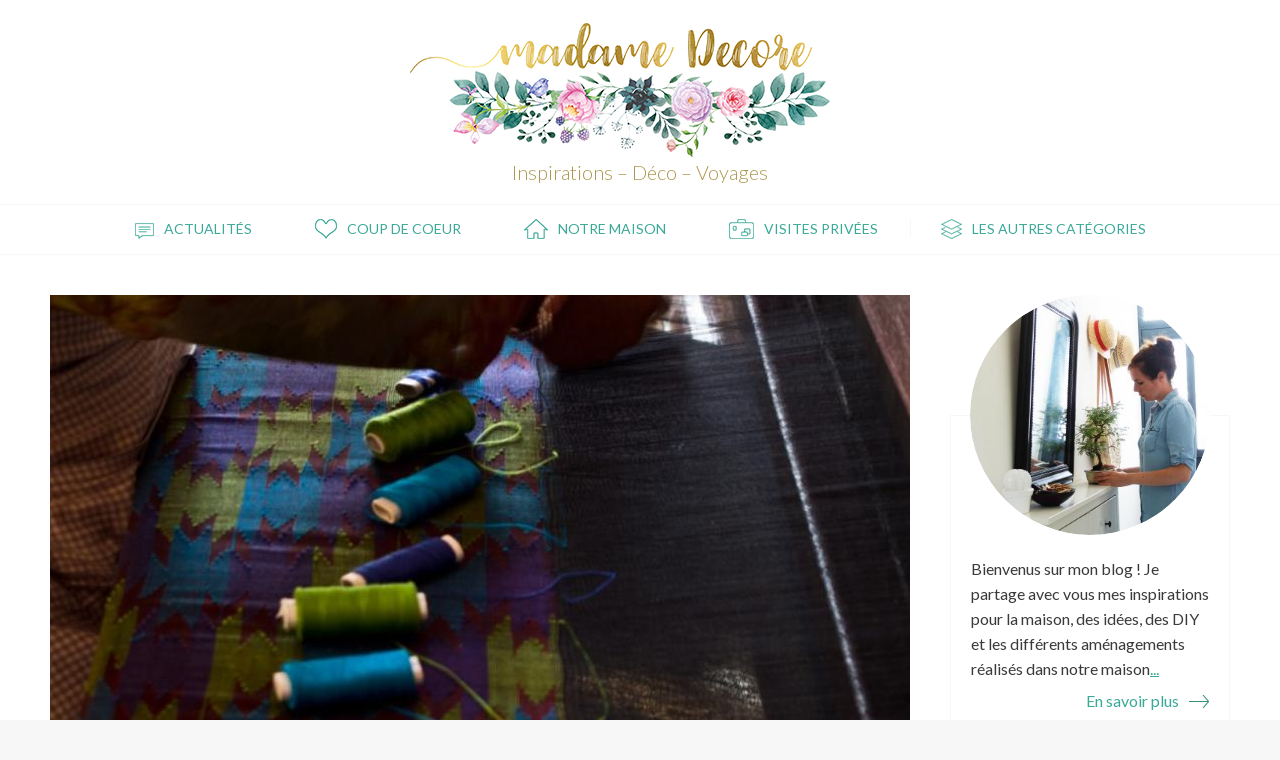

--- FILE ---
content_type: text/html; charset=utf-8
request_url: https://madamedecore.com/articles/zoom-sur-le-tissage-dhaka-avec-sample-concept
body_size: 9839
content:

<!DOCTYPE html>
<html lang="fr" class="no-js">
<head>
  <meta http-equiv="X-UA-Compatible" content="IE=edge,chrome=1" />
  <meta http-equiv="Content-Type" content="text/html; charset=utf-8" />
<script src="https://www.google.com/recaptcha/api.js?hl=fr" async="async" defer="defer"></script>
<link rel="shortcut icon" href="https://madamedecore.com/sites/all/themes/custom/madame_decore/favicon.ico" type="image/vnd.microsoft.icon" />
  <meta http-equiv="cleartype" content="on">
  <meta name="viewport" content="width=device-width, initial-scale=1.0, maximum-scale=1.0, user-scalable=no">

  <meta name="apple-mobile-web-app-capable" content="yes">
  <meta name="apple-mobile-web-app-title" content="Madame décore">
  <meta name="apple-mobile-web-app-status-bar-style" content="white">
  <meta name="application-name" content="Madame décore">

  <link rel="apple-touch-icon-precomposed" sizes="40x40" href="/sites/all/themes/custom/madame_decore/assets/images/favicons/icon-40.png" />
  <link rel="apple-touch-icon-precomposed" sizes="60x60" href="/sites/all/themes/custom/madame_decore/assets/images/favicons/icon-60.png" />
  <link rel="apple-touch-icon-precomposed" sizes="76x76" href="/sites/all/themes/custom/madame_decore/assets/images/favicons/icon-76.png" />
  <link rel="apple-touch-icon-precomposed" sizes="80x80" href="/sites/all/themes/custom/madame_decore/assets/images/favicons/icon-40@2x.png" />
  <link rel="apple-touch-icon-precomposed" sizes="120x120" href="/sites/all/themes/custom/madame_decore/assets/images/favicons/icon-60@2x.png" />
  <link rel="apple-touch-icon-precomposed" sizes="152x152" href="/sites/all/themes/custom/madame_decore/assets/images/favicons/icon-76@2x.png" />
  <link rel="apple-touch-icon-precomposed" sizes="180x180" href="/sites/all/themes/custom/madame_decore/assets/images/favicons/icon-60@3x.png" />
  <link rel="apple-touch-icon-precomposed" sizes="512x512" href="/sites/all/themes/custom/madame_decore/assets/images/favicons/icon-512.png" />

  <meta name="msapplication-square70x70logo" content="/sites/all/themes/custom/madame_decore/assets/images/favicons/tile-small.png">
  <meta name="msapplication-square150x150logo" content="/sites/all/themes/custom/madame_decore/assets/images/favicons/tile-medium.png">
  <meta name="msapplication-wide310x150logo" content="/sites/all/themes/custom/madame_decore/assets/images/favicons/tile-wide.png">
  <meta name="msapplication-square310x310logo" content="/sites/all/themes/custom/madame_decore/assets/images/favicons/tile-large.png">
  <meta name="msapplication-TileColor" content="#ffffff">

  <link rel="icon" type="image/png" href="/sites/all/themes/custom/madame_decore/assets/images/favicons/favicon.png" sizes="16x16">
  <link rel="icon" type="image/png" href="/sites/all/themes/custom/madame_decore/assets/images/favicons/favicon@2x.png" sizes="32x32">
  <link rel="icon" type="image/png" href="/sites/all/themes/custom/madame_decore/assets/images/favicons/favicon@6x.png" sizes="96x96">

  <link href='//fonts.googleapis.com/css?family=Lato:400,300,700' rel='stylesheet' type='text/css'>

  <link type="text/css" rel="stylesheet" href="https://madamedecore.com/sites/default/files/css/css_lQaZfjVpwP_oGNqdtWCSpJT1EMqXdMiU84ekLLxQnc4.css" media="all" />
<link type="text/css" rel="stylesheet" href="https://madamedecore.com/sites/default/files/css/css_j48VAql3aqVIh2eBuyLndEkaAerCqC6lz2azOWXxNWg.css" media="all" />
<link type="text/css" rel="stylesheet" href="https://madamedecore.com/sites/default/files/css/css_dR6ggjUIalwExNPA_dDLms_op-SDTHnyHjHKaDIKiOA.css" media="all" />
<link type="text/css" rel="stylesheet" href="https://madamedecore.com/sites/default/files/css/css_d5ioALzbtfCDd8tk9y8cMLV57dUvyNqjbeZovei5Upw.css" media="all" />

  <script type="text/javascript" src="https://madamedecore.com/sites/default/files/js/js_y5yiNatcVCzanfr_bUoe0jtXZ3GDeyw8Z-LMefTX4rw.js"></script>
<script type="text/javascript" src="https://madamedecore.com/sites/default/files/js/js_RulCPHj8aUtatsXPqRSFtJIhBjBSAzFXZzADEVD4CHY.js"></script>
<script type="text/javascript" src="https://madamedecore.com/sites/default/files/js/js_q7O3cuz1KQeFdnHz0dVapk-VZa1vFSYrmvR8UBF-GcI.js"></script>
<script type="text/javascript">
<!--//--><![CDATA[//><!--
var switchTo5x = true;var __st_loadLate = true;var useFastShare = 1;
//--><!]]>
</script>
<script type="text/javascript" src="https://ws.sharethis.com/button/buttons.js"></script>
<script type="text/javascript">
<!--//--><![CDATA[//><!--
if (typeof stLight !== 'undefined') { stLight.options({"publisher":"dr-1fe2baac-a844-2b36-3b0f-d11cd70e81b3","version":"5x","onhover":false,"lang":"fr"}); }
//--><!]]>
</script>
<script type="text/javascript" src="https://madamedecore.com/sites/default/files/js/js_waP91NpgGpectm_6Y2XDEauLJ8WCSCBKmmA87unpp2E.js"></script>
<script type="text/javascript" src="https://www.googletagmanager.com/gtag/js?id=UA-65890274-1"></script>
<script type="text/javascript">
<!--//--><![CDATA[//><!--
window.dataLayer = window.dataLayer || [];function gtag(){dataLayer.push(arguments)};gtag("js", new Date());gtag("set", "developer_id.dMDhkMT", true);gtag("config", "UA-65890274-1", {"groups":"default","anonymize_ip":true});
//--><!]]>
</script>
<script type="text/javascript" src="https://madamedecore.com/sites/default/files/js/js_V0O3i-AwjYaLZIg1Ih12llU8rPyGB7cSVkma-I750cg.js"></script>
<script type="text/javascript" src="https://madamedecore.com/sites/default/files/js/js_TGnT2LO3kLfy76tB0gAgYFjS1NDGnF9cHFtk0PV17NE.js"></script>
<script type="text/javascript">
<!--//--><![CDATA[//><!--
jQuery.extend(Drupal.settings, {"basePath":"\/","pathPrefix":"","setHasJsCookie":0,"ajaxPageState":{"theme":"madame_decore","theme_token":"iItuAyxst1arRPqfQBIanNEl2xE3kf2xhMOngQACe1M","js":{"0":1,"sites\/all\/modules\/contrib\/eu_cookie_compliance\/js\/eu_cookie_compliance.min.js":1,"sites\/all\/modules\/contrib\/jquery_update\/replace\/jquery\/1.12\/jquery.min.js":1,"misc\/jquery-extend-3.4.0.js":1,"misc\/jquery-html-prefilter-3.5.0-backport.js":1,"misc\/jquery.once.js":1,"misc\/drupal.js":1,"sites\/all\/modules\/contrib\/jquery_update\/js\/jquery_browser.js":1,"sites\/all\/modules\/contrib\/eu_cookie_compliance\/js\/jquery.cookie-1.4.1.min.js":1,"misc\/form-single-submit.js":1,"public:\/\/languages\/fr_5FYWe5twhAgtzWqpLT3mkPiVOhiAheF4SPOsU2Aqdho.js":1,"sites\/all\/modules\/contrib\/captcha\/captcha.js":1,"sites\/all\/modules\/contrib\/pinterest_hover\/pinterest_hover.js":1,"1":1,"https:\/\/ws.sharethis.com\/button\/buttons.js":1,"2":1,"sites\/all\/modules\/contrib\/google_analytics\/googleanalytics.js":1,"https:\/\/www.googletagmanager.com\/gtag\/js?id=UA-65890274-1":1,"3":1,"sites\/all\/modules\/contrib\/field_group\/field_group.js":1,"misc\/textarea.js":1,"sites\/all\/modules\/contrib\/form_placeholder\/form_placeholder.js":1,"sites\/all\/themes\/custom\/madame_decore\/assets\/scripts\/min\/jquery.browser.min.js":1,"sites\/all\/themes\/custom\/madame_decore\/assets\/scripts\/min\/mq.genie.min.js":1,"sites\/all\/themes\/custom\/madame_decore\/assets\/scripts\/min\/instafeed.min.js":1,"sites\/all\/themes\/custom\/madame_decore\/assets\/scripts\/min\/jquery.flexslider-min.js":1,"sites\/all\/themes\/custom\/madame_decore\/assets\/scripts\/min\/script.min.js":1},"css":{"modules\/system\/system.base.css":1,"modules\/system\/system.menus.css":1,"modules\/system\/system.messages.css":1,"modules\/system\/system.theme.css":1,"modules\/comment\/comment.css":1,"sites\/all\/modules\/contrib\/date\/date_api\/date.css":1,"sites\/all\/modules\/contrib\/date\/date_popup\/themes\/datepicker.1.7.css":1,"sites\/all\/modules\/contrib\/date\/date_repeat_field\/date_repeat_field.css":1,"modules\/field\/theme\/field.css":1,"modules\/node\/node.css":1,"modules\/search\/search.css":1,"modules\/user\/user.css":1,"sites\/all\/modules\/contrib\/views\/css\/views.css":1,"sites\/all\/modules\/contrib\/ckeditor\/css\/ckeditor.css":1,"sites\/all\/modules\/contrib\/ctools\/css\/ctools.css":1,"sites\/all\/modules\/contrib\/eu_cookie_compliance\/css\/eu_cookie_compliance.bare.css":1,"public:\/\/honeypot\/honeypot.css":1,"sites\/all\/themes\/custom\/madame_decore\/system.menus.css":1,"sites\/all\/themes\/custom\/madame_decore\/system.messages.css":1,"sites\/all\/themes\/custom\/madame_decore\/system.theme.css":1,"sites\/all\/themes\/custom\/madame_decore\/assets\/styles\/css\/styles.css":1}},"pinterest_hover":{"excluded":[]},"eu_cookie_compliance":{"cookie_policy_version":"1.0.0","popup_enabled":1,"popup_agreed_enabled":0,"popup_hide_agreed":0,"popup_clicking_confirmation":0,"popup_scrolling_confirmation":0,"popup_html_info":"\u003Cdiv class=\u0022eu-cookie-compliance-banner eu-cookie-compliance-banner-info eu-cookie-compliance-banner--default\u0022\u003E\n  \u003Cdiv class=\u0022popup-content info\u0022\u003E\n    \u003Cdiv id=\u0022popup-text\u0022\u003E\n      \u003Cp\u003E\tBonjour ! En poursuivant votre navigation sur Madame D\u00e9core, vous\u00a0acceptez l\u0027utilisation de cookies afin de r\u00e9aliser des statistiques de visites\u00a0et vous\u00a0fournir\u00a0diverses fonctionnalit\u00e9s\u00a0li\u00e9es aux r\u00e9seaux sociaux\u00a0(partage d\u0027articles, pin de\u00a0photos, etc.).\u003C\/p\u003E\n              \u003Cbutton type=\u0022button\u0022 class=\u0022find-more-button eu-cookie-compliance-more-button\u0022\u003ENon, je d\u00e9sire de plus amples informations\u003C\/button\u003E\n          \u003C\/div\u003E\n    \n    \u003Cdiv id=\u0022popup-buttons\u0022 class=\u0022\u0022\u003E\n      \u003Cbutton type=\u0022button\u0022 class=\u0022agree-button eu-cookie-compliance-default-button\u0022\u003EJe suis d\u0027accord\u003C\/button\u003E\n          \u003C\/div\u003E\n  \u003C\/div\u003E\n\u003C\/div\u003E","use_mobile_message":false,"mobile_popup_html_info":"\u003Cdiv class=\u0022eu-cookie-compliance-banner eu-cookie-compliance-banner-info eu-cookie-compliance-banner--default\u0022\u003E\n  \u003Cdiv class=\u0022popup-content info\u0022\u003E\n    \u003Cdiv id=\u0022popup-text\u0022\u003E\n                    \u003Cbutton type=\u0022button\u0022 class=\u0022find-more-button eu-cookie-compliance-more-button\u0022\u003ENon, je d\u00e9sire de plus amples informations\u003C\/button\u003E\n          \u003C\/div\u003E\n    \n    \u003Cdiv id=\u0022popup-buttons\u0022 class=\u0022\u0022\u003E\n      \u003Cbutton type=\u0022button\u0022 class=\u0022agree-button eu-cookie-compliance-default-button\u0022\u003EJe suis d\u0027accord\u003C\/button\u003E\n          \u003C\/div\u003E\n  \u003C\/div\u003E\n\u003C\/div\u003E\n","mobile_breakpoint":"768","popup_html_agreed":"\u003Cdiv\u003E\n  \u003Cdiv class=\u0022popup-content agreed\u0022\u003E\n    \u003Cdiv id=\u0022popup-text\u0022\u003E\n      \u003Ch2\u003E\tThank you for accepting cookies\u003C\/h2\u003E\n\u003Cp\u003E\tYou can now hide this message or find out more about cookies.\u003C\/p\u003E\n    \u003C\/div\u003E\n    \u003Cdiv id=\u0022popup-buttons\u0022\u003E\n      \u003Cbutton type=\u0022button\u0022 class=\u0022hide-popup-button eu-cookie-compliance-hide-button\u0022\u003EMasquer\u003C\/button\u003E\n              \u003Cbutton type=\u0022button\u0022 class=\u0022find-more-button eu-cookie-compliance-more-button-thank-you\u0022 \u003EPlus d\u0027infos\u003C\/button\u003E\n          \u003C\/div\u003E\n  \u003C\/div\u003E\n\u003C\/div\u003E","popup_use_bare_css":1,"popup_height":"auto","popup_width":0,"popup_delay":1000,"popup_link":"\/","popup_link_new_window":0,"popup_position":null,"fixed_top_position":1,"popup_language":"fr","store_consent":true,"better_support_for_screen_readers":0,"reload_page":0,"domain":"","domain_all_sites":0,"popup_eu_only_js":0,"cookie_lifetime":"100","cookie_session":false,"disagree_do_not_show_popup":0,"method":"default","allowed_cookies":"","withdraw_markup":"\u003Cbutton type=\u0022button\u0022 class=\u0022eu-cookie-withdraw-tab\u0022\u003E\u003C\/button\u003E\n\u003Cdiv class=\u0022eu-cookie-withdraw-banner\u0022\u003E\n  \u003Cdiv class=\u0022popup-content info\u0022\u003E\n    \u003Cdiv id=\u0022popup-text\u0022\u003E\n          \u003C\/div\u003E\n    \u003Cdiv id=\u0022popup-buttons\u0022\u003E\n      \u003Cbutton type=\u0022button\u0022 class=\u0022eu-cookie-withdraw-button\u0022\u003E\u003C\/button\u003E\n    \u003C\/div\u003E\n  \u003C\/div\u003E\n\u003C\/div\u003E\n","withdraw_enabled":false,"withdraw_button_on_info_popup":0,"cookie_categories":[],"cookie_categories_details":[],"enable_save_preferences_button":1,"cookie_name":"","cookie_value_disagreed":"0","cookie_value_agreed_show_thank_you":"1","cookie_value_agreed":"2","containing_element":"body","automatic_cookies_removal":1,"close_button_action":"close_banner"},"googleanalytics":{"account":["UA-65890274-1"],"trackOutbound":1,"trackMailto":1,"trackDownload":1,"trackDownloadExtensions":"7z|aac|arc|arj|asf|asx|avi|bin|csv|doc(x|m)?|dot(x|m)?|exe|flv|gif|gz|gzip|hqx|jar|jpe?g|js|mp(2|3|4|e?g)|mov(ie)?|msi|msp|pdf|phps|png|ppt(x|m)?|pot(x|m)?|pps(x|m)?|ppam|sld(x|m)?|thmx|qtm?|ra(m|r)?|sea|sit|tar|tgz|torrent|txt|wav|wma|wmv|wpd|xls(x|m|b)?|xlt(x|m)|xlam|xml|z|zip"},"field_group":{"div":"full"},"form_placeholder":{"fallback_support":false,"include":"input,textarea","exclude":"","required_indicator":"text"},"urlIsAjaxTrusted":{"\/comment\/reply\/546":true}});
//--><!]]>
</script>

  <!-- CDN HTML5SHIV -->
  <!--[if lte IE 8]>
    <script src="https://cdnjs.cloudflare.com/ajax/libs/html5shiv/3.7.2/html5shiv.js"></script>
  <![endif]-->

  <title>Zoom sur le tissage Dhaka avec Sample Concept | Madame Décore</title>
</head>
<!--[if lte IE 7]><body class="lt-ie10 lt-ie9 lt-ie8 html not-front not-logged-in one-sidebar sidebar-second page-node page-node- page-node-546 node-type-article i18n-fr"><![endif]-->
<!--[if IE 8]><body class="lt-ie10 lt-ie9 ie8 html not-front not-logged-in one-sidebar sidebar-second page-node page-node- page-node-546 node-type-article i18n-fr"><![endif]-->
<!--[if IE 9]><body class="lt-ie10 ie9 html not-front not-logged-in one-sidebar sidebar-second page-node page-node- page-node-546 node-type-article i18n-fr"><![endif]-->
<!--[if gt IE 9]><!--><body class="html not-front not-logged-in one-sidebar sidebar-second page-node page-node- page-node-546 node-type-article i18n-fr"><!--<![endif]-->
  <noscript>
    <div class="noscript">Le site de Madame Décore nécessite javascript pour fonctionner correctement.</div>
  </noscript>

  <!-- Facebook like -->
  <div id="fb-root"></div>
  <script>(function(d, s, id) {
    var js, fjs = d.getElementsByTagName(s)[0];
    if (d.getElementById(id)) return;
    js = d.createElement(s); js.id = id;
    js.src = "//connect.facebook.net/fr_FR/sdk.js#xfbml=1&version=v2.4";
    fjs.parentNode.insertBefore(js, fjs);
  }(document, 'script', 'facebook-jssdk'));</script>

    <div id="skip-link" class="element-invisible">
  <a href="#content" accesskey="s">Aller au contenu principal</a>
</div>

<div id="page">

  <div id="header-wrapper">
    <header id="header">
            <div id="site-logo" class="logo">
        <a href="/" class="logo" title="Return to the Madame Décore homepage" rel="home">
                    <span class="name element-invisible">Madame Décore</span>
                    <img src="https://madamedecore.com/sites/all/themes/custom/madame_decore/assets/images/logos/logo.jpg"
                 srcset="https://madamedecore.com/sites/all/themes/custom/madame_decore/assets/images/logos/logo.jpg 1x, https://madamedecore.com/sites/all/themes/custom/madame_decore/assets/images/logos/logo%402x.jpg 2x"
                 width="466" height="140" alt="Madame Décore" class="logo" />
                      <span class="slogan">Inspirations – Déco – Voyages</span>
                  </a>
      </div>
      
      <a href="#menu-wrapper" class="menu-handler"><span>Menu</span></a>

      <div id="menu-wrapper">
        <div id="menu-inner">
            <div id="block-menu-menu-menu-categories" class="block block-menu block-menu-menu-menu-categories">

        <h2 class="block-title">Menu Catégories</h2>
    
  <div class="block-content">
    <ul class="menu"><li class="first leaf"><a href="/categories/actualit%C3%A9s" title="Actualités" class="news">Actualités</a></li>
<li class="leaf"><a href="/categories/coup-de-coeur" title="Coup de coeur" class="hearth">Coup de coeur</a></li>
<li class="leaf"><a href="/categories/notre-maison" title="Notre maison" class="house">Notre maison</a></li>
<li class="leaf"><a href="/categories/visites-priv%C3%A9es" title="Visites privées" class="trip">Visites privées</a></li>
<li class="last expanded"><span title="Les autres catégories" class="folder nolink" tabindex="0">Les autres catégories</span><ul class="menu"><li class="first leaf"><a href="/categories/adresses-d%C3%A9co" title="Adresses déco">Adresses déco</a></li>
<li class="leaf"><a href="/categories/beaux-hotels" title="Beaux hotels">Beaux hotels</a></li>
<li class="leaf"><a href="/categories/du-c%C3%B4t%C3%A9-des-cr%C3%A9ateurs" title="Du côté des créateurs">Du côté des créateurs</a></li>
<li class="leaf"><a href="/categories/non-class%C3%A9" title="Non classé">Non classé</a></li>
<li class="leaf"><a href="/categories/tendances" title="Tendances">Tendances</a></li>
<li class="leaf"><a href="/categories/une-d%C3%A9co-en-couleurs" title="Une déco en couleurs">Une déco en couleurs</a></li>
<li class="last leaf"><a href="/categories/voyages" title="Voyages">Voyages</a></li>
</ul></li>
</ul>  </div>

</div><div id="block-system-main-menu" class="block block-system block-menu block-system-main-menu">

        <h2 class="block-title">Menu principal</h2>
    
  <div class="block-content">
    <ul class="menu"><li class="first leaf"><a href="/">Accueil</a></li>
<li class="leaf"><a href="/%C3%A0-propos-de-moi">À propos de moi</a></li>
<li class="leaf"><a href="/livres">Mes livres</a></li>
<li class="leaf"><a href="/cat%C3%A9gories">Les catégories</a></li>
<li class="last leaf"><a href="/archives">Les archives</a></li>
</ul>  </div>

</div>        </div>
      </div>
    </header>
  </div>

  <div id="main-wrapper">
    <div id="main">

      <section id="content" class="content column" role="main">
        
                  <div id="block-system-main" class="block block-system block-system-main">

      
  <div class="block-content">
    <article  about="/articles/zoom-sur-le-tissage-dhaka-avec-sample-concept" typeof="sioc:Item foaf:Document" class="ds-1col node node-article node-promoted node-view-full node-article-full view-mode-full clearfix">

  
  <div class="field field-name-field-image"><img typeof="foaf:Image" src="https://madamedecore.com/sites/default/files/styles/article_image_super_teaser/public/field/image/sample-concept-decoration-tissage-dhaka-nepal-madame-decore.jpg?itok=b5P8jtu1" width="860" height="430" alt="" /></div><div class="group-wrapper field-group-div"><div class="field field-name-title"><h1>Zoom sur le tissage Dhaka avec Sample Concept</h1></div><div class="group-meta field-group-div"><div class="field field-name-post-date">07 août 2017</div><div class="field field-name-field-categories"><a href="/categories/coup-de-coeur" typeof="skos:Concept" property="rdfs:label skos:prefLabel" datatype="">Coup de coeur</a><a href="/categories/du-c%C3%B4t%C3%A9-des-cr%C3%A9ateurs" typeof="skos:Concept" property="rdfs:label skos:prefLabel" datatype="">Du côté des créateurs</a><a href="/categories/voyages" typeof="skos:Concept" property="rdfs:label skos:prefLabel" datatype="">Voyages</a></div></div><div class="sharethis-buttons"><div class="sharethis-wrapper"><span st_url="https://madamedecore.com/articles/zoom-sur-le-tissage-dhaka-avec-sample-concept" st_title="Zoom%20sur%20le%20tissage%20Dhaka%20avec%20Sample%20Concept" class="st_facebook_custom" displayText="facebook"></span>
<span st_url="https://madamedecore.com/articles/zoom-sur-le-tissage-dhaka-avec-sample-concept" st_title="Zoom%20sur%20le%20tissage%20Dhaka%20avec%20Sample%20Concept" class="st_twitter_custom" displayText="twitter" st_via="" st_username=""></span>
<span st_url="https://madamedecore.com/articles/zoom-sur-le-tissage-dhaka-avec-sample-concept" st_title="Zoom%20sur%20le%20tissage%20Dhaka%20avec%20Sample%20Concept" class="st_pinterest_custom" displayText="pinterest" st_via="" st_username=""></span>
<span st_url="https://madamedecore.com/articles/zoom-sur-le-tissage-dhaka-avec-sample-concept" st_title="Zoom%20sur%20le%20tissage%20Dhaka%20avec%20Sample%20Concept" class="st_email_custom" displayText="email" st_via="" st_username=""></span>
</div></div>
<div class="field field-name-field-article-summary">Dhaka (Dacca) est la capitale du Bangladesh, mais savez-vous qu&#039;il s&#039;agit également d&#039;un tissu traditionnel népalais ? Très en vogue en ce moment, le Dhaka m&#039;a séduit par ses couleurs flamboyantes et la modernité de ses motifs. Avec la jolie marque Sample Concept, nous vous embarquons aujourd&#039;hui pour un voyage vers Katmandou à la découverte des secrets de fabrication de cet incroyable textile !</div><div class="field field-name-body"><p class="rtejustify">
	Connaissez-vous <a href="http://www.sample-concept.com"><strong>Sample Concept</strong></a> ? Pour ma part, j'ai découvert cette jolie marque via <a href="https://www.instagram.com/madame_decore/">Instagram</a>, un coup de foudre total pour leurs produits autant que pour les créatrices,<strong> Aurélie et Charlotte Corradi</strong>. Pour la petite histoire, les deux soeurs ont découvert <strong>Katmandou</strong> à l'occasion d'une mission humanitaire en 2012. Après plusieurs allers et retours au <strong>Népal</strong>, elles se sont lancées dans l'aventure <strong>Sample Concept</strong> avec autant de détermination que d'enthousiame ! Leur crédo ? <strong>Réinventer un artisanat encore méconnu en lui donnant toute ses lettres de noblesse</strong>. Au menu, des objets en cuivre martelé à la main, des paniers de coton, des châles, des bijoux et surtout des accessoires en <strong>Dhaka</strong>, ce tissu de coton népalais filé à la main par les artisants. 
</p>
<p class="rtejustify">
	 
</p>
<p class="rtejustify">
	<img alt="" height="3183" src="/ckfinder/userfiles/images/Portrait-creatrice-SAMPLECONCEPT-dhaka-madame-decore.jpg" width="2274" />
</p>
<p class="rtecenter">
	<em>Aurélie et Charlotte Corradi, les fondatrices de Sample Concept</em>
</p>
<p class="rtejustify">
	 
</p>
<p>
	<strong>Mais comment est-il fabriqué ?</strong>
</p>
<p class="rtejustify">
	Le <strong>Dhaka</strong> est un tissu traditionnel népalais, entièrement réalisé à la main sur des métiers à tisser, à partir de fibres naturelles de <strong>coton</strong>. Comme on peut le voir sur les photos ci-dessous, il tissé à l’aide d’une machine en bois dont les fils colorés  sont manuellement placés et enroulés sur d'autres fils verticaux afin de créer un motif. Ce dernier arbore le plus souvent des <strong>formes géométriques</strong> (triangle en zig zag, carré ou losange).
</p>
<p class="rtejustify">
	Ce sont essentiellement les femmes qui réalisent ce travail, et plus particulièrement celles appartenant aux castes Rai et Limbu, qui tissent en attendant la période des récoltes. Cette technique longue et méticuleuse nécessite 3 jours de travail pour tisser 1 mètre de Dhaka ! <strong>Chaque savoir-faire est propre au pays</strong>, tout comme les graphismes et les combinaisons de couleurs.
</p>
<p>
	 
</p>
<p>
	<img alt="" height="1333" src="/ckfinder/userfiles/images/sample-concept-dhaka-weaving-eumaya-tissu-tissage-handloom-nepal-savoir-faire.jpg" width="1000" />
</p>
<p>
	<img alt="" height="1200" src="/ckfinder/userfiles/images/sample-concept-visuel-a3-savoir-faire-dhaka-navette(1).jpg" width="935" />
</p>
<p>
	<img alt="" height="1333" src="/ckfinder/userfiles/images/sample-concept-dhaka-wearver-foot-handloom-tissu-tissage-artisanal-nepal.jpg" width="1000" />
</p>
<p>
	 
</p>
<p class="rtejustify">
	A  partir de <strong>bobines de coton aux couleurs vives</strong>, les femmes confectionnent une tapisserie fine, aux formes géométriques inspirées de leur quotidien. Le Dhaka se retrouve dans la plupart des habits traditionnels tels que le <strong>topi</strong> (chapeau typique du Népal), le <strong>khasto</strong> (châle) ou encore le <strong>cholo</strong> (blouse). Les créatrice de <strong>Sample Concept</strong> ont choisi de le moderniser en retravaillant les motifs traditionnels de façon plus actuelle : on le retrouve décliné sur de grands châles et coussins au look ultra chic ! J'ai hâte de voir la nouvelle collection que nous préparent les deux soeurs... En attendant, voici quelques modèles que vous pouvez retrouver sur leur <a href="http://www.sample-concept.com">e-shop</a> : 
</p>
<p>
	<img alt="" height="1333" src="/ckfinder/userfiles/images/sample-concept-interior-design-decoration-interieur-scenographie-brass-box-handmade-shawl-dhaka-craft-nepal-madame-decore.jpg" width="1000" />
</p>
<p>
	<img alt="" height="600" src="/ckfinder/userfiles/images/dhaka-coussins-sample-concept-madame-decore.jpg" width="1000" />
</p>
<p>
	<img alt="" height="1200" src="/ckfinder/userfiles/images/sample-concept-decoration-interieur-home-decor-coussins-cushions-echarpes-throws-brass-basket-handmade-nepal-madame-decore.jpg" width="866" />
</p>
<p>
	<img alt="" height="764" src="/ckfinder/userfiles/images/chale_sample_concept_dhaka_madame_decore.jpg" width="888" />
</p>
<p>
	Crédit photos : Sample Concept
</p>
<p>
	 
</p>
</div></div><div id="comments" class="comment-wrapper">
  
  
      <h2 class="title comment-form">Ajouter un commentaire</h2>
    <form class="comment-form user-info-from-cookie" action="/comment/reply/546" method="post" id="comment-form" accept-charset="UTF-8"><div><div class="form-item form-type-textfield form-item-name">
  <label for="edit-name">Votre nom <span class="form-required" title="Ce champ est requis.">*</span></label>
 <input type="text" id="edit-name" name="name" value="" size="30" maxlength="60" class="form-text required" />
</div>
<div class="form-item form-type-textfield form-item-mail">
  <label for="edit-mail">Courriel <span class="form-required" title="Ce champ est requis.">*</span></label>
 <input type="text" id="edit-mail" name="mail" value="" size="30" maxlength="64" class="form-text required" />
<div class="description">Le contenu de ce champ sera maintenu privé et ne sera pas affiché publiquement.</div>
</div>
<div class="form-item form-type-textfield form-item-homepage">
  <label for="edit-homepage">Page d'accueil </label>
 <input type="text" id="edit-homepage" name="homepage" value="" size="30" maxlength="255" class="form-text" />
</div>
<div class="field-type-text-long field-name-comment-body field-widget-text-textarea form-wrapper" id="edit-comment-body"><div id="comment-body-add-more-wrapper"><div class="form-item form-type-textarea form-item-comment-body-und-0-value">
  <label for="edit-comment-body-und-0-value">Comment <span class="form-required" title="Ce champ est requis.">*</span></label>
 <div class="form-textarea-wrapper resizable"><textarea class="text-full form-textarea required" id="edit-comment-body-und-0-value" name="comment_body[und][0][value]" cols="60" rows="5"></textarea></div>
</div>
</div></div><input type="hidden" name="form_build_id" value="form-T0KZn0eWH0E1BbYckVu-X1gzmV3cDe6X3MHmjmRyC30" />
<input type="hidden" name="form_id" value="comment_node_article_form" />
<input type="hidden" name="honeypot_time" value="1768821818|ThmQPM58ZjYk7k1z--Tvme_haoLZmPoLL8R3-5a7d7k" />
<fieldset class="captcha form-wrapper"><legend><span class="fieldset-legend">CAPTCHA</span></legend><div class="fieldset-wrapper"><div class="fieldset-description">This question is for testing whether or not you are a human visitor and to prevent automated spam submissions.</div><input type="hidden" name="captcha_sid" value="7601432" />
<input type="hidden" name="captcha_token" value="b6f6c31c8b52c52810cdb04c2c5a4682" />
<input type="hidden" name="captcha_response" value="Google no captcha" />
<div class="g-recaptcha" data-sitekey="6Lc5nBoUAAAAAF2cZvta1MsDZf7Hgy05NTtHx8u4" data-theme="light" data-type="image"></div></div></fieldset>
<div class="form-actions form-wrapper" id="edit-actions"><input type="submit" id="edit-submit" name="op" value="Enregistrer" class="form-submit" /></div><div class="inspiration-textfield"><div class="form-item form-type-textfield form-item-inspiration">
  <label for="edit-inspiration">Leave this field blank </label>
 <input autocomplete="off" type="text" id="edit-inspiration" name="inspiration" value="" size="20" maxlength="128" class="form-text" />
</div>
</div></div></form>  </div>
</article>

  </div>

</div>              </section>

            <aside id="sidebar-second" class="sidebar column">
          <div id="block-views-about-block" class="block block-views block-views-about-block">

        <h2 class="block-title">Block top</h2>
    
  <div class="block-content">
    <div class="view view-about view-id-about view-display-id-block view-dom-id-ad97ad5241bc4cd8651779b52ccd02d6">
        
  
  
      <div class="view-content">
        <div class="views-row views-row-1 views-row-odd views-row-first views-row-last">
    <div  about="/%C3%A0-propos-de-moi" typeof="sioc:Item foaf:Document" class="ds-1col node node-about node-sticky node-teaser node-view-teaser node-about-teaser view-mode-teaser clearfix">

  
  <div class="field field-name-field-about-image"><a href="/%C3%A0-propos-de-moi"><img typeof="foaf:Image" src="https://madamedecore.com/sites/default/files/styles/about_image_teaser/public/moi.jpg?itok=Mu3Bjmvd" width="320" height="320" alt="" /></a></div><div class="field field-name-field-about-summary field-type-text-long field-label-hidden"><p>Bienvenus sur mon blog ! Je partage avec vous mes inspirations pour la maison, des idées, des DIY et les différents aménagements réalisés dans notre maison<a href="/%C3%A0-propos-de-moi" class="more-link">...</a></p></div><div class="field field-name-node-link"><a href="/%C3%A0-propos-de-moi" class="">En savoir plus</a></div></div>

  </div>
    </div>
  
  
  
  
  
  
</div>  </div>

</div><div id="block-views-cta-block" class="block block-views block-views-cta-block">

        <h2 class="block-title">CTAs</h2>
    
  <div class="block-content">
    <div class="view view-cta view-id-cta view-display-id-block view-ctas-block view-dom-id-a0f5ead3b55f1dc8cdca98193598553c">
        
  
  
      <div class="view-content">
        <div class="views-row views-row-1 views-row-odd views-row-first">
    <a href="/archives" id="node-559" class="node node-cta node-teaser node-view-teaser node-cta-teaser" about="/ctas/les-archives" typeof="sioc:Item foaf:Document">

  <span class="overlay">
        <span class="link-title">Les archives</span>
      </span>

    <img typeof="foaf:Image" src="https://madamedecore.com/sites/default/files/styles/cta_image_teaser/public/cta/cta-archives.jpg?itok=JNMvCh60" width="280" height="140" alt="" />  
</a>
  </div>
  <div class="views-row views-row-2 views-row-even">
    <a href="/livres" id="node-558" class="node node-cta node-teaser node-view-teaser node-cta-teaser" about="/ctas/mes-livres" typeof="sioc:Item foaf:Document">

  <span class="overlay">
        <span class="link-title">Mes livres</span>
      </span>

    <img typeof="foaf:Image" src="https://madamedecore.com/sites/default/files/styles/cta_image_teaser/public/cta/cta-ouvrages.jpg?itok=b4C7Je4a" width="280" height="140" alt="" />  
</a>
  </div>
  <div class="views-row views-row-3 views-row-odd views-row-last">
    <a href="https://www.billetweb.fr/formation-instagram-comment-personnaliser-son-interieur" id="node-958" class="node node-cta node-teaser node-view-teaser node-cta-teaser" about="/ctas/ma-formation" typeof="sioc:Item foaf:Document">

  <span class="overlay">
        <span class="link-title">Ma formation</span>
      </span>

    <img typeof="foaf:Image" src="https://madamedecore.com/sites/default/files/styles/cta_image_teaser/public/cta/instagram-photo-billeterie.jpg?itok=u7YZeu9I" width="280" height="140" alt="" />  
</a>
  </div>
    </div>
  
  
  
  
  
  
</div>  </div>

</div><div id="block-instagram-feed" class="block block-instagram">

        <h2 class="block-title">Instagram</h2>
    
  <div class="block-content">
    <div id="instafeed" class="instagram_feed"></div>

    <div class="more-link">
      <a href="https://www.instagram.com/madame_decore/" target="_blank">Découvrir mon Instagram</a>    </div>

  </div>

</div><div id="block-menu-menu-social-links" class="block block-menu block-menu-menu-social-links">

        <h2 class="block-title">Me suivre</h2>
    
  <div class="block-content">
    <ul class="menu"><li class="first leaf"><a href="https://www.facebook.com/madamedecore1" class="facebook" target="_blank">Facebook</a></li>
<li class="leaf"><a href="https://www.instagram.com/madame_decore/" class="instagram" target="_blank">Instagram</a></li>
<li class="leaf"><a href="https://fr.pinterest.com/madame_decore/" class="pinterest" target="_blank">Pinterest</a></li>
<li class="last leaf"><a href="https://twitter.com/Madame_decore" class="twitter" target="_blank">Twitter</a></li>
</ul>  </div>

</div>
        <!-- Facebook Like -->
        <div class="fb-page" data-href="https://www.facebook.com/madamedecore1" data-small-header="true" data-adapt-container-width="true" data-hide-cover="false" data-show-facepile="true" data-show-posts="false"><div class="fb-xfbml-parse-ignore"><blockquote cite="https://www.facebook.com/madamedecore1"><a href="https://www.facebook.com/madamedecore1">Madame Décore</a></blockquote></div></div>
      </aside>
          </div>
  </div>

  <div id="footer-wrapper">
    <footer id="footer">
      <div class="copyright">
        &copy;&nbsp;2026&nbsp;Madame Décore      </div>

      
      <button class="back-to-top" type="button">Back to top</button>
    </footer>
  </div>

</div>    <script type="text/javascript" src="//assets.pinterest.com/js/pinit.js" data-pin-hover="true" data-pin-height="28" data-pin-shape="rect" data-pin-color="grey" data-pin-lang="en"></script><script type="text/javascript">
<!--//--><![CDATA[//><!--
window.eu_cookie_compliance_cookie_name = "";
//--><!]]>
</script>
<script type="text/javascript" src="https://madamedecore.com/sites/default/files/js/js_2KlXA4Z5El1IQFVPxDN1aX5mIoMSFWGv3vwsP77K9yk.js"></script>

  <script src="https://www.dwin2.com/pub.433417.min.js"></script>
</body>
</html>


--- FILE ---
content_type: text/html; charset=utf-8
request_url: https://www.google.com/recaptcha/api2/anchor?ar=1&k=6Lc5nBoUAAAAAF2cZvta1MsDZf7Hgy05NTtHx8u4&co=aHR0cHM6Ly9tYWRhbWVkZWNvcmUuY29tOjQ0Mw..&hl=fr&type=image&v=PoyoqOPhxBO7pBk68S4YbpHZ&theme=light&size=normal&anchor-ms=20000&execute-ms=30000&cb=64ez7ae56et7
body_size: 49590
content:
<!DOCTYPE HTML><html dir="ltr" lang="fr"><head><meta http-equiv="Content-Type" content="text/html; charset=UTF-8">
<meta http-equiv="X-UA-Compatible" content="IE=edge">
<title>reCAPTCHA</title>
<style type="text/css">
/* cyrillic-ext */
@font-face {
  font-family: 'Roboto';
  font-style: normal;
  font-weight: 400;
  font-stretch: 100%;
  src: url(//fonts.gstatic.com/s/roboto/v48/KFO7CnqEu92Fr1ME7kSn66aGLdTylUAMa3GUBHMdazTgWw.woff2) format('woff2');
  unicode-range: U+0460-052F, U+1C80-1C8A, U+20B4, U+2DE0-2DFF, U+A640-A69F, U+FE2E-FE2F;
}
/* cyrillic */
@font-face {
  font-family: 'Roboto';
  font-style: normal;
  font-weight: 400;
  font-stretch: 100%;
  src: url(//fonts.gstatic.com/s/roboto/v48/KFO7CnqEu92Fr1ME7kSn66aGLdTylUAMa3iUBHMdazTgWw.woff2) format('woff2');
  unicode-range: U+0301, U+0400-045F, U+0490-0491, U+04B0-04B1, U+2116;
}
/* greek-ext */
@font-face {
  font-family: 'Roboto';
  font-style: normal;
  font-weight: 400;
  font-stretch: 100%;
  src: url(//fonts.gstatic.com/s/roboto/v48/KFO7CnqEu92Fr1ME7kSn66aGLdTylUAMa3CUBHMdazTgWw.woff2) format('woff2');
  unicode-range: U+1F00-1FFF;
}
/* greek */
@font-face {
  font-family: 'Roboto';
  font-style: normal;
  font-weight: 400;
  font-stretch: 100%;
  src: url(//fonts.gstatic.com/s/roboto/v48/KFO7CnqEu92Fr1ME7kSn66aGLdTylUAMa3-UBHMdazTgWw.woff2) format('woff2');
  unicode-range: U+0370-0377, U+037A-037F, U+0384-038A, U+038C, U+038E-03A1, U+03A3-03FF;
}
/* math */
@font-face {
  font-family: 'Roboto';
  font-style: normal;
  font-weight: 400;
  font-stretch: 100%;
  src: url(//fonts.gstatic.com/s/roboto/v48/KFO7CnqEu92Fr1ME7kSn66aGLdTylUAMawCUBHMdazTgWw.woff2) format('woff2');
  unicode-range: U+0302-0303, U+0305, U+0307-0308, U+0310, U+0312, U+0315, U+031A, U+0326-0327, U+032C, U+032F-0330, U+0332-0333, U+0338, U+033A, U+0346, U+034D, U+0391-03A1, U+03A3-03A9, U+03B1-03C9, U+03D1, U+03D5-03D6, U+03F0-03F1, U+03F4-03F5, U+2016-2017, U+2034-2038, U+203C, U+2040, U+2043, U+2047, U+2050, U+2057, U+205F, U+2070-2071, U+2074-208E, U+2090-209C, U+20D0-20DC, U+20E1, U+20E5-20EF, U+2100-2112, U+2114-2115, U+2117-2121, U+2123-214F, U+2190, U+2192, U+2194-21AE, U+21B0-21E5, U+21F1-21F2, U+21F4-2211, U+2213-2214, U+2216-22FF, U+2308-230B, U+2310, U+2319, U+231C-2321, U+2336-237A, U+237C, U+2395, U+239B-23B7, U+23D0, U+23DC-23E1, U+2474-2475, U+25AF, U+25B3, U+25B7, U+25BD, U+25C1, U+25CA, U+25CC, U+25FB, U+266D-266F, U+27C0-27FF, U+2900-2AFF, U+2B0E-2B11, U+2B30-2B4C, U+2BFE, U+3030, U+FF5B, U+FF5D, U+1D400-1D7FF, U+1EE00-1EEFF;
}
/* symbols */
@font-face {
  font-family: 'Roboto';
  font-style: normal;
  font-weight: 400;
  font-stretch: 100%;
  src: url(//fonts.gstatic.com/s/roboto/v48/KFO7CnqEu92Fr1ME7kSn66aGLdTylUAMaxKUBHMdazTgWw.woff2) format('woff2');
  unicode-range: U+0001-000C, U+000E-001F, U+007F-009F, U+20DD-20E0, U+20E2-20E4, U+2150-218F, U+2190, U+2192, U+2194-2199, U+21AF, U+21E6-21F0, U+21F3, U+2218-2219, U+2299, U+22C4-22C6, U+2300-243F, U+2440-244A, U+2460-24FF, U+25A0-27BF, U+2800-28FF, U+2921-2922, U+2981, U+29BF, U+29EB, U+2B00-2BFF, U+4DC0-4DFF, U+FFF9-FFFB, U+10140-1018E, U+10190-1019C, U+101A0, U+101D0-101FD, U+102E0-102FB, U+10E60-10E7E, U+1D2C0-1D2D3, U+1D2E0-1D37F, U+1F000-1F0FF, U+1F100-1F1AD, U+1F1E6-1F1FF, U+1F30D-1F30F, U+1F315, U+1F31C, U+1F31E, U+1F320-1F32C, U+1F336, U+1F378, U+1F37D, U+1F382, U+1F393-1F39F, U+1F3A7-1F3A8, U+1F3AC-1F3AF, U+1F3C2, U+1F3C4-1F3C6, U+1F3CA-1F3CE, U+1F3D4-1F3E0, U+1F3ED, U+1F3F1-1F3F3, U+1F3F5-1F3F7, U+1F408, U+1F415, U+1F41F, U+1F426, U+1F43F, U+1F441-1F442, U+1F444, U+1F446-1F449, U+1F44C-1F44E, U+1F453, U+1F46A, U+1F47D, U+1F4A3, U+1F4B0, U+1F4B3, U+1F4B9, U+1F4BB, U+1F4BF, U+1F4C8-1F4CB, U+1F4D6, U+1F4DA, U+1F4DF, U+1F4E3-1F4E6, U+1F4EA-1F4ED, U+1F4F7, U+1F4F9-1F4FB, U+1F4FD-1F4FE, U+1F503, U+1F507-1F50B, U+1F50D, U+1F512-1F513, U+1F53E-1F54A, U+1F54F-1F5FA, U+1F610, U+1F650-1F67F, U+1F687, U+1F68D, U+1F691, U+1F694, U+1F698, U+1F6AD, U+1F6B2, U+1F6B9-1F6BA, U+1F6BC, U+1F6C6-1F6CF, U+1F6D3-1F6D7, U+1F6E0-1F6EA, U+1F6F0-1F6F3, U+1F6F7-1F6FC, U+1F700-1F7FF, U+1F800-1F80B, U+1F810-1F847, U+1F850-1F859, U+1F860-1F887, U+1F890-1F8AD, U+1F8B0-1F8BB, U+1F8C0-1F8C1, U+1F900-1F90B, U+1F93B, U+1F946, U+1F984, U+1F996, U+1F9E9, U+1FA00-1FA6F, U+1FA70-1FA7C, U+1FA80-1FA89, U+1FA8F-1FAC6, U+1FACE-1FADC, U+1FADF-1FAE9, U+1FAF0-1FAF8, U+1FB00-1FBFF;
}
/* vietnamese */
@font-face {
  font-family: 'Roboto';
  font-style: normal;
  font-weight: 400;
  font-stretch: 100%;
  src: url(//fonts.gstatic.com/s/roboto/v48/KFO7CnqEu92Fr1ME7kSn66aGLdTylUAMa3OUBHMdazTgWw.woff2) format('woff2');
  unicode-range: U+0102-0103, U+0110-0111, U+0128-0129, U+0168-0169, U+01A0-01A1, U+01AF-01B0, U+0300-0301, U+0303-0304, U+0308-0309, U+0323, U+0329, U+1EA0-1EF9, U+20AB;
}
/* latin-ext */
@font-face {
  font-family: 'Roboto';
  font-style: normal;
  font-weight: 400;
  font-stretch: 100%;
  src: url(//fonts.gstatic.com/s/roboto/v48/KFO7CnqEu92Fr1ME7kSn66aGLdTylUAMa3KUBHMdazTgWw.woff2) format('woff2');
  unicode-range: U+0100-02BA, U+02BD-02C5, U+02C7-02CC, U+02CE-02D7, U+02DD-02FF, U+0304, U+0308, U+0329, U+1D00-1DBF, U+1E00-1E9F, U+1EF2-1EFF, U+2020, U+20A0-20AB, U+20AD-20C0, U+2113, U+2C60-2C7F, U+A720-A7FF;
}
/* latin */
@font-face {
  font-family: 'Roboto';
  font-style: normal;
  font-weight: 400;
  font-stretch: 100%;
  src: url(//fonts.gstatic.com/s/roboto/v48/KFO7CnqEu92Fr1ME7kSn66aGLdTylUAMa3yUBHMdazQ.woff2) format('woff2');
  unicode-range: U+0000-00FF, U+0131, U+0152-0153, U+02BB-02BC, U+02C6, U+02DA, U+02DC, U+0304, U+0308, U+0329, U+2000-206F, U+20AC, U+2122, U+2191, U+2193, U+2212, U+2215, U+FEFF, U+FFFD;
}
/* cyrillic-ext */
@font-face {
  font-family: 'Roboto';
  font-style: normal;
  font-weight: 500;
  font-stretch: 100%;
  src: url(//fonts.gstatic.com/s/roboto/v48/KFO7CnqEu92Fr1ME7kSn66aGLdTylUAMa3GUBHMdazTgWw.woff2) format('woff2');
  unicode-range: U+0460-052F, U+1C80-1C8A, U+20B4, U+2DE0-2DFF, U+A640-A69F, U+FE2E-FE2F;
}
/* cyrillic */
@font-face {
  font-family: 'Roboto';
  font-style: normal;
  font-weight: 500;
  font-stretch: 100%;
  src: url(//fonts.gstatic.com/s/roboto/v48/KFO7CnqEu92Fr1ME7kSn66aGLdTylUAMa3iUBHMdazTgWw.woff2) format('woff2');
  unicode-range: U+0301, U+0400-045F, U+0490-0491, U+04B0-04B1, U+2116;
}
/* greek-ext */
@font-face {
  font-family: 'Roboto';
  font-style: normal;
  font-weight: 500;
  font-stretch: 100%;
  src: url(//fonts.gstatic.com/s/roboto/v48/KFO7CnqEu92Fr1ME7kSn66aGLdTylUAMa3CUBHMdazTgWw.woff2) format('woff2');
  unicode-range: U+1F00-1FFF;
}
/* greek */
@font-face {
  font-family: 'Roboto';
  font-style: normal;
  font-weight: 500;
  font-stretch: 100%;
  src: url(//fonts.gstatic.com/s/roboto/v48/KFO7CnqEu92Fr1ME7kSn66aGLdTylUAMa3-UBHMdazTgWw.woff2) format('woff2');
  unicode-range: U+0370-0377, U+037A-037F, U+0384-038A, U+038C, U+038E-03A1, U+03A3-03FF;
}
/* math */
@font-face {
  font-family: 'Roboto';
  font-style: normal;
  font-weight: 500;
  font-stretch: 100%;
  src: url(//fonts.gstatic.com/s/roboto/v48/KFO7CnqEu92Fr1ME7kSn66aGLdTylUAMawCUBHMdazTgWw.woff2) format('woff2');
  unicode-range: U+0302-0303, U+0305, U+0307-0308, U+0310, U+0312, U+0315, U+031A, U+0326-0327, U+032C, U+032F-0330, U+0332-0333, U+0338, U+033A, U+0346, U+034D, U+0391-03A1, U+03A3-03A9, U+03B1-03C9, U+03D1, U+03D5-03D6, U+03F0-03F1, U+03F4-03F5, U+2016-2017, U+2034-2038, U+203C, U+2040, U+2043, U+2047, U+2050, U+2057, U+205F, U+2070-2071, U+2074-208E, U+2090-209C, U+20D0-20DC, U+20E1, U+20E5-20EF, U+2100-2112, U+2114-2115, U+2117-2121, U+2123-214F, U+2190, U+2192, U+2194-21AE, U+21B0-21E5, U+21F1-21F2, U+21F4-2211, U+2213-2214, U+2216-22FF, U+2308-230B, U+2310, U+2319, U+231C-2321, U+2336-237A, U+237C, U+2395, U+239B-23B7, U+23D0, U+23DC-23E1, U+2474-2475, U+25AF, U+25B3, U+25B7, U+25BD, U+25C1, U+25CA, U+25CC, U+25FB, U+266D-266F, U+27C0-27FF, U+2900-2AFF, U+2B0E-2B11, U+2B30-2B4C, U+2BFE, U+3030, U+FF5B, U+FF5D, U+1D400-1D7FF, U+1EE00-1EEFF;
}
/* symbols */
@font-face {
  font-family: 'Roboto';
  font-style: normal;
  font-weight: 500;
  font-stretch: 100%;
  src: url(//fonts.gstatic.com/s/roboto/v48/KFO7CnqEu92Fr1ME7kSn66aGLdTylUAMaxKUBHMdazTgWw.woff2) format('woff2');
  unicode-range: U+0001-000C, U+000E-001F, U+007F-009F, U+20DD-20E0, U+20E2-20E4, U+2150-218F, U+2190, U+2192, U+2194-2199, U+21AF, U+21E6-21F0, U+21F3, U+2218-2219, U+2299, U+22C4-22C6, U+2300-243F, U+2440-244A, U+2460-24FF, U+25A0-27BF, U+2800-28FF, U+2921-2922, U+2981, U+29BF, U+29EB, U+2B00-2BFF, U+4DC0-4DFF, U+FFF9-FFFB, U+10140-1018E, U+10190-1019C, U+101A0, U+101D0-101FD, U+102E0-102FB, U+10E60-10E7E, U+1D2C0-1D2D3, U+1D2E0-1D37F, U+1F000-1F0FF, U+1F100-1F1AD, U+1F1E6-1F1FF, U+1F30D-1F30F, U+1F315, U+1F31C, U+1F31E, U+1F320-1F32C, U+1F336, U+1F378, U+1F37D, U+1F382, U+1F393-1F39F, U+1F3A7-1F3A8, U+1F3AC-1F3AF, U+1F3C2, U+1F3C4-1F3C6, U+1F3CA-1F3CE, U+1F3D4-1F3E0, U+1F3ED, U+1F3F1-1F3F3, U+1F3F5-1F3F7, U+1F408, U+1F415, U+1F41F, U+1F426, U+1F43F, U+1F441-1F442, U+1F444, U+1F446-1F449, U+1F44C-1F44E, U+1F453, U+1F46A, U+1F47D, U+1F4A3, U+1F4B0, U+1F4B3, U+1F4B9, U+1F4BB, U+1F4BF, U+1F4C8-1F4CB, U+1F4D6, U+1F4DA, U+1F4DF, U+1F4E3-1F4E6, U+1F4EA-1F4ED, U+1F4F7, U+1F4F9-1F4FB, U+1F4FD-1F4FE, U+1F503, U+1F507-1F50B, U+1F50D, U+1F512-1F513, U+1F53E-1F54A, U+1F54F-1F5FA, U+1F610, U+1F650-1F67F, U+1F687, U+1F68D, U+1F691, U+1F694, U+1F698, U+1F6AD, U+1F6B2, U+1F6B9-1F6BA, U+1F6BC, U+1F6C6-1F6CF, U+1F6D3-1F6D7, U+1F6E0-1F6EA, U+1F6F0-1F6F3, U+1F6F7-1F6FC, U+1F700-1F7FF, U+1F800-1F80B, U+1F810-1F847, U+1F850-1F859, U+1F860-1F887, U+1F890-1F8AD, U+1F8B0-1F8BB, U+1F8C0-1F8C1, U+1F900-1F90B, U+1F93B, U+1F946, U+1F984, U+1F996, U+1F9E9, U+1FA00-1FA6F, U+1FA70-1FA7C, U+1FA80-1FA89, U+1FA8F-1FAC6, U+1FACE-1FADC, U+1FADF-1FAE9, U+1FAF0-1FAF8, U+1FB00-1FBFF;
}
/* vietnamese */
@font-face {
  font-family: 'Roboto';
  font-style: normal;
  font-weight: 500;
  font-stretch: 100%;
  src: url(//fonts.gstatic.com/s/roboto/v48/KFO7CnqEu92Fr1ME7kSn66aGLdTylUAMa3OUBHMdazTgWw.woff2) format('woff2');
  unicode-range: U+0102-0103, U+0110-0111, U+0128-0129, U+0168-0169, U+01A0-01A1, U+01AF-01B0, U+0300-0301, U+0303-0304, U+0308-0309, U+0323, U+0329, U+1EA0-1EF9, U+20AB;
}
/* latin-ext */
@font-face {
  font-family: 'Roboto';
  font-style: normal;
  font-weight: 500;
  font-stretch: 100%;
  src: url(//fonts.gstatic.com/s/roboto/v48/KFO7CnqEu92Fr1ME7kSn66aGLdTylUAMa3KUBHMdazTgWw.woff2) format('woff2');
  unicode-range: U+0100-02BA, U+02BD-02C5, U+02C7-02CC, U+02CE-02D7, U+02DD-02FF, U+0304, U+0308, U+0329, U+1D00-1DBF, U+1E00-1E9F, U+1EF2-1EFF, U+2020, U+20A0-20AB, U+20AD-20C0, U+2113, U+2C60-2C7F, U+A720-A7FF;
}
/* latin */
@font-face {
  font-family: 'Roboto';
  font-style: normal;
  font-weight: 500;
  font-stretch: 100%;
  src: url(//fonts.gstatic.com/s/roboto/v48/KFO7CnqEu92Fr1ME7kSn66aGLdTylUAMa3yUBHMdazQ.woff2) format('woff2');
  unicode-range: U+0000-00FF, U+0131, U+0152-0153, U+02BB-02BC, U+02C6, U+02DA, U+02DC, U+0304, U+0308, U+0329, U+2000-206F, U+20AC, U+2122, U+2191, U+2193, U+2212, U+2215, U+FEFF, U+FFFD;
}
/* cyrillic-ext */
@font-face {
  font-family: 'Roboto';
  font-style: normal;
  font-weight: 900;
  font-stretch: 100%;
  src: url(//fonts.gstatic.com/s/roboto/v48/KFO7CnqEu92Fr1ME7kSn66aGLdTylUAMa3GUBHMdazTgWw.woff2) format('woff2');
  unicode-range: U+0460-052F, U+1C80-1C8A, U+20B4, U+2DE0-2DFF, U+A640-A69F, U+FE2E-FE2F;
}
/* cyrillic */
@font-face {
  font-family: 'Roboto';
  font-style: normal;
  font-weight: 900;
  font-stretch: 100%;
  src: url(//fonts.gstatic.com/s/roboto/v48/KFO7CnqEu92Fr1ME7kSn66aGLdTylUAMa3iUBHMdazTgWw.woff2) format('woff2');
  unicode-range: U+0301, U+0400-045F, U+0490-0491, U+04B0-04B1, U+2116;
}
/* greek-ext */
@font-face {
  font-family: 'Roboto';
  font-style: normal;
  font-weight: 900;
  font-stretch: 100%;
  src: url(//fonts.gstatic.com/s/roboto/v48/KFO7CnqEu92Fr1ME7kSn66aGLdTylUAMa3CUBHMdazTgWw.woff2) format('woff2');
  unicode-range: U+1F00-1FFF;
}
/* greek */
@font-face {
  font-family: 'Roboto';
  font-style: normal;
  font-weight: 900;
  font-stretch: 100%;
  src: url(//fonts.gstatic.com/s/roboto/v48/KFO7CnqEu92Fr1ME7kSn66aGLdTylUAMa3-UBHMdazTgWw.woff2) format('woff2');
  unicode-range: U+0370-0377, U+037A-037F, U+0384-038A, U+038C, U+038E-03A1, U+03A3-03FF;
}
/* math */
@font-face {
  font-family: 'Roboto';
  font-style: normal;
  font-weight: 900;
  font-stretch: 100%;
  src: url(//fonts.gstatic.com/s/roboto/v48/KFO7CnqEu92Fr1ME7kSn66aGLdTylUAMawCUBHMdazTgWw.woff2) format('woff2');
  unicode-range: U+0302-0303, U+0305, U+0307-0308, U+0310, U+0312, U+0315, U+031A, U+0326-0327, U+032C, U+032F-0330, U+0332-0333, U+0338, U+033A, U+0346, U+034D, U+0391-03A1, U+03A3-03A9, U+03B1-03C9, U+03D1, U+03D5-03D6, U+03F0-03F1, U+03F4-03F5, U+2016-2017, U+2034-2038, U+203C, U+2040, U+2043, U+2047, U+2050, U+2057, U+205F, U+2070-2071, U+2074-208E, U+2090-209C, U+20D0-20DC, U+20E1, U+20E5-20EF, U+2100-2112, U+2114-2115, U+2117-2121, U+2123-214F, U+2190, U+2192, U+2194-21AE, U+21B0-21E5, U+21F1-21F2, U+21F4-2211, U+2213-2214, U+2216-22FF, U+2308-230B, U+2310, U+2319, U+231C-2321, U+2336-237A, U+237C, U+2395, U+239B-23B7, U+23D0, U+23DC-23E1, U+2474-2475, U+25AF, U+25B3, U+25B7, U+25BD, U+25C1, U+25CA, U+25CC, U+25FB, U+266D-266F, U+27C0-27FF, U+2900-2AFF, U+2B0E-2B11, U+2B30-2B4C, U+2BFE, U+3030, U+FF5B, U+FF5D, U+1D400-1D7FF, U+1EE00-1EEFF;
}
/* symbols */
@font-face {
  font-family: 'Roboto';
  font-style: normal;
  font-weight: 900;
  font-stretch: 100%;
  src: url(//fonts.gstatic.com/s/roboto/v48/KFO7CnqEu92Fr1ME7kSn66aGLdTylUAMaxKUBHMdazTgWw.woff2) format('woff2');
  unicode-range: U+0001-000C, U+000E-001F, U+007F-009F, U+20DD-20E0, U+20E2-20E4, U+2150-218F, U+2190, U+2192, U+2194-2199, U+21AF, U+21E6-21F0, U+21F3, U+2218-2219, U+2299, U+22C4-22C6, U+2300-243F, U+2440-244A, U+2460-24FF, U+25A0-27BF, U+2800-28FF, U+2921-2922, U+2981, U+29BF, U+29EB, U+2B00-2BFF, U+4DC0-4DFF, U+FFF9-FFFB, U+10140-1018E, U+10190-1019C, U+101A0, U+101D0-101FD, U+102E0-102FB, U+10E60-10E7E, U+1D2C0-1D2D3, U+1D2E0-1D37F, U+1F000-1F0FF, U+1F100-1F1AD, U+1F1E6-1F1FF, U+1F30D-1F30F, U+1F315, U+1F31C, U+1F31E, U+1F320-1F32C, U+1F336, U+1F378, U+1F37D, U+1F382, U+1F393-1F39F, U+1F3A7-1F3A8, U+1F3AC-1F3AF, U+1F3C2, U+1F3C4-1F3C6, U+1F3CA-1F3CE, U+1F3D4-1F3E0, U+1F3ED, U+1F3F1-1F3F3, U+1F3F5-1F3F7, U+1F408, U+1F415, U+1F41F, U+1F426, U+1F43F, U+1F441-1F442, U+1F444, U+1F446-1F449, U+1F44C-1F44E, U+1F453, U+1F46A, U+1F47D, U+1F4A3, U+1F4B0, U+1F4B3, U+1F4B9, U+1F4BB, U+1F4BF, U+1F4C8-1F4CB, U+1F4D6, U+1F4DA, U+1F4DF, U+1F4E3-1F4E6, U+1F4EA-1F4ED, U+1F4F7, U+1F4F9-1F4FB, U+1F4FD-1F4FE, U+1F503, U+1F507-1F50B, U+1F50D, U+1F512-1F513, U+1F53E-1F54A, U+1F54F-1F5FA, U+1F610, U+1F650-1F67F, U+1F687, U+1F68D, U+1F691, U+1F694, U+1F698, U+1F6AD, U+1F6B2, U+1F6B9-1F6BA, U+1F6BC, U+1F6C6-1F6CF, U+1F6D3-1F6D7, U+1F6E0-1F6EA, U+1F6F0-1F6F3, U+1F6F7-1F6FC, U+1F700-1F7FF, U+1F800-1F80B, U+1F810-1F847, U+1F850-1F859, U+1F860-1F887, U+1F890-1F8AD, U+1F8B0-1F8BB, U+1F8C0-1F8C1, U+1F900-1F90B, U+1F93B, U+1F946, U+1F984, U+1F996, U+1F9E9, U+1FA00-1FA6F, U+1FA70-1FA7C, U+1FA80-1FA89, U+1FA8F-1FAC6, U+1FACE-1FADC, U+1FADF-1FAE9, U+1FAF0-1FAF8, U+1FB00-1FBFF;
}
/* vietnamese */
@font-face {
  font-family: 'Roboto';
  font-style: normal;
  font-weight: 900;
  font-stretch: 100%;
  src: url(//fonts.gstatic.com/s/roboto/v48/KFO7CnqEu92Fr1ME7kSn66aGLdTylUAMa3OUBHMdazTgWw.woff2) format('woff2');
  unicode-range: U+0102-0103, U+0110-0111, U+0128-0129, U+0168-0169, U+01A0-01A1, U+01AF-01B0, U+0300-0301, U+0303-0304, U+0308-0309, U+0323, U+0329, U+1EA0-1EF9, U+20AB;
}
/* latin-ext */
@font-face {
  font-family: 'Roboto';
  font-style: normal;
  font-weight: 900;
  font-stretch: 100%;
  src: url(//fonts.gstatic.com/s/roboto/v48/KFO7CnqEu92Fr1ME7kSn66aGLdTylUAMa3KUBHMdazTgWw.woff2) format('woff2');
  unicode-range: U+0100-02BA, U+02BD-02C5, U+02C7-02CC, U+02CE-02D7, U+02DD-02FF, U+0304, U+0308, U+0329, U+1D00-1DBF, U+1E00-1E9F, U+1EF2-1EFF, U+2020, U+20A0-20AB, U+20AD-20C0, U+2113, U+2C60-2C7F, U+A720-A7FF;
}
/* latin */
@font-face {
  font-family: 'Roboto';
  font-style: normal;
  font-weight: 900;
  font-stretch: 100%;
  src: url(//fonts.gstatic.com/s/roboto/v48/KFO7CnqEu92Fr1ME7kSn66aGLdTylUAMa3yUBHMdazQ.woff2) format('woff2');
  unicode-range: U+0000-00FF, U+0131, U+0152-0153, U+02BB-02BC, U+02C6, U+02DA, U+02DC, U+0304, U+0308, U+0329, U+2000-206F, U+20AC, U+2122, U+2191, U+2193, U+2212, U+2215, U+FEFF, U+FFFD;
}

</style>
<link rel="stylesheet" type="text/css" href="https://www.gstatic.com/recaptcha/releases/PoyoqOPhxBO7pBk68S4YbpHZ/styles__ltr.css">
<script nonce="4VIF6o7oEXfHO5VS-uPLdg" type="text/javascript">window['__recaptcha_api'] = 'https://www.google.com/recaptcha/api2/';</script>
<script type="text/javascript" src="https://www.gstatic.com/recaptcha/releases/PoyoqOPhxBO7pBk68S4YbpHZ/recaptcha__fr.js" nonce="4VIF6o7oEXfHO5VS-uPLdg">
      
    </script></head>
<body><div id="rc-anchor-alert" class="rc-anchor-alert"></div>
<input type="hidden" id="recaptcha-token" value="[base64]">
<script type="text/javascript" nonce="4VIF6o7oEXfHO5VS-uPLdg">
      recaptcha.anchor.Main.init("[\x22ainput\x22,[\x22bgdata\x22,\x22\x22,\[base64]/[base64]/[base64]/[base64]/cjw8ejpyPj4+eil9Y2F0Y2gobCl7dGhyb3cgbDt9fSxIPWZ1bmN0aW9uKHcsdCx6KXtpZih3PT0xOTR8fHc9PTIwOCl0LnZbd10/dC52W3ddLmNvbmNhdCh6KTp0LnZbd109b2Yoeix0KTtlbHNle2lmKHQuYkImJnchPTMxNylyZXR1cm47dz09NjZ8fHc9PTEyMnx8dz09NDcwfHx3PT00NHx8dz09NDE2fHx3PT0zOTd8fHc9PTQyMXx8dz09Njh8fHc9PTcwfHx3PT0xODQ/[base64]/[base64]/[base64]/bmV3IGRbVl0oSlswXSk6cD09Mj9uZXcgZFtWXShKWzBdLEpbMV0pOnA9PTM/bmV3IGRbVl0oSlswXSxKWzFdLEpbMl0pOnA9PTQ/[base64]/[base64]/[base64]/[base64]\x22,\[base64]\\u003d\x22,\[base64]/HcKjDAnDqnM2CxTDmcOVSmFkQsKSFnfDjcKFJMKXWyHCo3I0w7jDu8O/P8OhwrjDkCjCmMKsUmnCoXVDw5lUwoNcwqV3dcOWJXYLShgww4IYCBjDu8KEYcO1wqXDhsKVwrR+AQ3DuFjDu3lXJRHDjcOuFsK2wokTaMKqE8KnW8KCwr0yCj01XCXCl8K/[base64]/[base64]/DpMO2FBzDlMO8w6M4ehEOCcKOEFd6w7t5YMOmwq7CjMODNcKlw7vDgMKNwpbCsD50wqpIwqAbw6fCjsOWWEjCtl7Cv8KJRjsIwqREwoNmFsKUQQMYwrfDvcOcw5U6CRwDb8KSX8KAUsK7fhoaw4xcw5tza8KyWsOIGcOXX8O8w4Zvw7zCgMKBw6fCi1c8JsOxw7YQw6/Cr8KRwpEiwoFndU1GYsOVw6kxw55ZTAzDnyzDq8OLFT7DkcOowp7CqSTDpAJwZBcqW1DCpELCtMKiUw1vwovCrMKbDAEKFcODFnk2wqJGw7tUC8Omw7bCkDYbwpM+F3bDjRbDvMO/w78gP8OkZ8OjwpITPyjDscORwrfDo8Knw5bCjcKvUxfCmcK+McK3w6MLfnZtHlTCqsKRw4DCkcKuwrTDtB8qLXxRaibCvsKsYcO0SsKWw5XDvcOjwoEfXMOnbcK1w6TDosKTwovCtxw/B8KNPEwSFMKgw7UFOsKkZ8OdwpvChcKIfwtBZ0PDiMOXV8KgDGE5XVLDi8OwTTBdYFlSwoxaw7swM8KBwq9uw53Dgx87dHzCvMKPw4oiwpoXOygBwovDlcKlIMKLYmrCk8Ozw67Cq8KUwrTDmMK4wq/CiCHDnMKbwooFw7jCs8KWF1LCgwl2csKEwrrDvcOPwrQBw5tac8Omw7VCLcOOcsOSwqvDiA0jwrXDqcOyDcKRwq5qB3xNwq1Uw7TChsOrwonCkDrCkMOeTTTDjMOcwr/CqU9Pw5NVwr1cf8K9w6YmwqLCiT8xbwlnwofDjx/DrCUpwrQWworDl8OGM8KrwqUmw7loV8O3w69swpsew57DoXvCvcK3w7R3OD1hw69JBD/Dpj3DgV1ydTN3w68QOEAcw5A/[base64]/w4LCjcOFMFnDvcONXnPDhcKcQwDCjMOWQ1nCs04YFMKbbsOrwpHCqMKCwrLCiXvDssKvwrh7WsOTwphywpTCtHXCnT7Dq8KpNzDCuDzCssO7BlzDjsOVw5PCnGlvDMOUUi3DpsKCY8OTUsKPw701wrdLworCvcKVwq/[base64]/[base64]/CssOrcRoAw5TDkMKDYknDn8OZwrXCoFDDscOQwroZGMK8w7NrRSfDnMKZwpHDuS/CtQvCjsOqLkfDnsOuGSXCv8K7w608wo/[base64]/CnsKIXcKgTA7CijRvw6IHNC/CkUQBHMO2w63DlE/Cvlp/VsObIgxWwo3ClEo6w7UMbcKZwqDCuMOKKsKFwpvDhEvDm1gDwrtnwpjCl8OQwo16QcKZwpLDosKhw7QaHsKsbMOBI3nChB/DtMObw7VpVMKJEcKRw5h0LcKaw6XCm2ofw57DjmXDoxwAGAN2wpQNSsKfw6fDrnbDqsK+wq7DvCAfCsOzcMK4GlrDoCTCojAHHTnDuWtmFsO9IBXCoMOswpxKCnDCqWXDhQbDh8O0WsKoY8KNw5jDn8OzwooAVkxLwrHCl8OLdcOeDAN6w7ANwr/[base64]/[base64]/Dg8Otw5Rvw64MByzDlALDrMK3wrrCiMKiwrvDmsKxwpvCrV7DhDQsAQnCmHFyw7fDp8KuPWwwFSwrw4XCuMOPw6wzWsOvZ8ODJFswwpfDgMO5woDCqMKBT2zCq8KvwoZfw6nCt10eAMKDw4IoXUTDq8OgQsOXBHvCvX0ZcktCTcO7Z8Ocw747BcOLwo/CnA98w4DCncOVw6bCgMKTwr/[base64]/cMKzw4fDolNjNX/Cv8OnWl7CuW9hw6nDpsKFcmPDgMOPw5s1woA8FMKoBMKpXXXCpnjCkhdWw6tGSirCucOIw4/DgsOlw6bCr8KDwp8Swq15wqXCgcK1wpHDncOcwp4rw7jCvhvCmU1Lw5nDq8KOw7nDhMO/wrLDn8KLFnPCvsKcVWACIMKEP8KCMFbCosKtw45Rw5fCnsOJwpfCiCZfS8KLPMK+wrLDssKaMw3CphZnw6nCvcKSw7PDgMKAwq8cw5MuwpbDtcOgw4/DhcKpKsKqcD7DvsK/LcKzUAHDv8KVFFLCssOjWnbCsMK1bsOBRMOxw48cw6gQw6Bywq/Cux/CosOnbsKUw4jDvDbDogUHCA/CrlARbnjDoznCiUDDuT3DhsOAw7Zuw5rCu8OFwocxw644BVwFwqQTLcOmbMOoGcKDwqIDw7ILw7HCuQrDjMKEEsKkw6rDpMOrw7I6V2PCqnvCg8ODwrnCuwkvait5wp9pEsKxw7pldMOUwrdRwrJ5DMObLydpwrnDkMK6AsOTw6AQZzbDgSrCmRjCojUABhnCt1/CmcOvZxwuw7dKwq3ClFtLTxMRaMKjQBfDhcOTPsOlw5B1GsOnw5gjw4rDqsOnw5k5w6kVw4k5f8Knw6MvJ1/Dmjpawoc/w7TCncOTOwgWWcOFFwbDgHLClB9FBS4Cwo15worCtAnDoS7DsntywovCk17DnGsfwo4LwpvCjS/DucKSw5USKGYaFcKcw73CrsOEw7XClcOBwp/[base64]/Dm8OYwqFzwr53w5nDisK9GsKPwpDCnmvCp8KIZg/[base64]/DuHd9UcOGwo/CrcOgwq/[base64]/DjEI+Q1wlw5XDp8OrbsO/HsO4wrIAw4RIwrPCusKcwpXCicKTbSzDr1rDvwFPelbCmsORwrIfamlUwpfCqmVEw63Cr8KsLMOEwooewopQwpIAwpZLwrXDlFHCoVfDl0zDkxTCv0hvBcOaVMKofF7CsyvDlFt/EcKMwo/[base64]/S8Khw5x/[base64]/w4rDnMKnLMOCw4Qabj7Cs8OqdMOxw7TDs8O/w6hBKsKUwqbChMKsKMOnfgnCvMOpwpDClzLClzbCt8Kiwr/CmsOCXcKKw4zCp8O5SlfCjjvDlzXDj8OVwqtgwpfCjDE+w55BwpdBEMKMwonDsAzDpsKuBMKILh5TE8KVAzbCncOVIDxoM8KGPcK4w5Ubwq3CujxZMcOcwoIfbh/[base64]/CjcOEwpIDwroAaBENwpTDlsOkGzFhTAnCm8OAw4M6w4YcXmIbw5zDl8Odw5vDnX7Cj8OwwrMocMOuTmcgNDsgwpPDmHvDnsK9f8OIwptUw5RUw4FublPCvhhpLGBzVXXCv3bDpcOywpZ/w5nCk8ONT8OUw5chw5bDi3XDpC/[base64]/DpsOZS8OlSsKmYDAzYsKNd8OxRlTDmC5HHcOrw4/DtcKvw7TClW5fw4URw6syw71gwrPCl2fDlBgnw67DqVnCqsObek0Aw4Bfw6Yfw7cTHMKowqoSEcKqwq/CrcKuR8O7aC5Tw6XCn8KYIz5XDGvClcK6w5zCnwbDrjPCtsKSFGzDisOBw5TCsRQWUcOxwq0vY3UQOsOLwpjDiQ7DhycPwoZ3PsKbCBZIwqfCuMO/TWEyZSTDscKKP1PCpw3CgMKXScOwe21kwoZydsOfwq3CqzM9KcKnYcOyNlrDu8Osw4l4w4nDm0rDp8KHwqYqcy0cw77CssK0wqBkw49CEMOsZg1EwqvDmMKcHETDoyzCvxlWTsONw6tnE8O+fV10w53CngtpU8K9XMOGwr/[base64]/woc3U8OSw4pAwoE8wrHDssOLw5DDjcK5FcOEHysvMsKhIXQFRMKlw5zDri/CmcO7wr/ClsOdJj3CtAwcQ8O+dQ3CqMOhGMOhX3jDvsOGBsODQ8Kqwr7Duwktw70zwr3DtsKlwo5VTBjDg8OWw5B2SEstw4FDK8OCBAvDv8OLRH1xw6PCrQ8wFsO9J0vDtcOlwpbCji/CgxPDsMO+w7/CoEwaS8KyL0HCkGzDrsKPw5RvwqzDg8OYwrBVN3DDgz5LwosoL8OXTV9KVcKswoVUTMOxwrHDn8OjMVDCtMKAw4HCoijDmMKUw43DgsKPwoIpwpFjRFsUw53CqhQZQ8K9w6HDisKqRsO6w7bDt8KpwohOTVx/C8KcNMKew5waJsOOG8OtI8Oew7TDnmDCrUnDocKuwpTCmcKlwq16UsObwo/DkUE0DC3CnXw6w7kuwpQmwoLCl1/CscOBw5vDkHh9wp/CjcOICxrCjMKcw7Jdwq/Cqy1Ww6Nowosaw5Fuw5fDiMObUcO0wpE7wpleRsKJAcOadnHChH3DpcORcsKoeMKQwpFLw6hWFcOlw7EswpRIw5oqA8KbwqzDpsO/VwkIw7wTwrnDscOfO8ONw5rCksKRwpF3wqHDk8Kjw7fDrsOxJTkfwqVCw6UBBjJ7w6FDPMOcPcOJw5oiwqlHwq/CmsKRwqA+BMK7wr7DtMK3E0bCt8KZXy0Kw7ByJgXCvcOVEcOXwpHDu8K/w7/DjSYywpvCgMKiwqg3w5/CkSfCo8OkwpbChMKBwoMWBjfCkCpoaMOCXsKsMsKqBcO3SsO9w6YdFk/Do8KCVMO6Ry5RIcK6w4o2w6HCisKewrcww5fDmMO5w5PDlUpubz1Kch5gLRPDn8O8w7TCs8Krag4KHkLCn8OHempMw7lURX9dw70mTBN3L8KBw4HDtg4vbcOraMOHXsKZw5FEwrLDghR/w7bDr8O5Y8KQIsK6JcOpwr8MXRvCsGTCgsKcY8OWNRzDgWQCEQlzwrwVw6zDsMKZw6tuWsOUwr1Qw57CmlYVwonDvw/DgMOSHhhDwoxQNGpCw5rCtmPDo8KgJsKaUjcMR8ORwrzDgwPCjcKfUsKuwqrCvg/[base64]/VTrCg03ClUUFwo9gVMKhJ8K7AEzDl8KAwpgIwopqbm3Cj1fCvMKuOxFoAyAqNU/CtMOFwo87w7rCmMKVwp4AGDgxF3kTYcOVI8OZwodZasKLwqM0wqlRw4HDqS/DphjCrsKoWicIw4PCqDVww7LDgsK7w7Ahw6F5MMKPwrp4BMKYwrpFw7XDiMOMGsOKw4vDnsKWcsKcC8KFSsOnK3bCpwrDmiF5w7/CvwB5DX3CusOHLMOtw6tiwr4CVcOuwqHDucOlUQ3Cvwpkw7LDrBLDpVsqw7dsw7nCiVk7bAMzw5DDl0NWwpfDm8Klw7lWwr0VwpPCrMKWbAwVXQ/CgVNYW8OVCMOWdBDCvMObTHJWw7PDgsOdw5XCon/DvcKpQUYewqVVwpPChQ7DkMKhw4XCoMOswqnDk8K2wrFtNcKbA3tqwoIbSmJZw5M7wrbCpcOEw6hNBsK2bcKAHcKWFU/DlUnDjT4Cw4jCscO0QQk6bH/DgCslEEHCk8KNUmjDqgfDtnfCvysIw4FkLyrCm8O1G8KYw6jCt8O6woTCkhd/cMKoXzfDqMK6w7HCsTzChB/Ck8ORZcOYbsKmw4Vbwr3CmBtlXFRSw6FvwppzfUx2UwVJw5Qwwrx3w73DtQUAJ3DDmsKiw4N6wosHw77CoMOpwpjDssKcT8KOZQF6w4pBwqAlw7cbw5cewo7DojjCpHfCisOfw69sD0JlwrzDh8K/[base64]/[base64]/w6LCiDzDnMOfFix5PVDDp0HCnMKGEWjCtMORw5QRLTZRw60wCMKgCsKEw5Bew44oF8OZNMKGwr9mwp/[base64]/DkG10woAqGMOZwpPDqMOew5fCp8OaJFbDoBhiw5fCrMOidsOjw68uwqnDimXDnnzDs0XCqAJDTMOBFQ7Dl3ZHw6zDrEYswohOw40dG2XDvMOcSMK/bMKESsOxRMKUYMO6cihcCsKrecOKVW5gw7TCoA3CsHrDmW/Cm1XDhF98w6IqBMKPE2cWw4LDqDhfV2bCvGhvwqPDiG7CkcKtw4rChxsWw7XDpV1Jwq3CosKzwqDCt8O5aVvCpMKyawwBwqk6wo9+wqvDjV7ClArDg3NoRsKiw4ojK8KVw7kmawXDtcKTFVlgdcOWwo/CuQvCvnQILHddw7LCmsOucsOOw65gwqJIwrg6wqRpWsKvwrPDvcO/PHzCsMOtwr/Dh8O/OmPDrcKTw7rChxPDv33DjsKgTBIJbsKvw6d+w4fDsl/Dl8OjN8KMUkPDozTDkcOzYMOjK0tSw6U/ccOtwr4GC8OxHjl8wqDCvcOiw6dFwrQKNnvDigoxwr/DtsKYwqvDo8KEwq5GFjLCusKddiEgwrvDtcK1ORktKcO7wrHCgTXDjMOEUlcIwqjCn8KsCsO1QWzCjcOEw73DsMKgw6/Dg0psw7h2cj9/[base64]/MsKgw47DrkvCoMKEw6XCkMKsBR3DksOQeXhgw7UvDiHCu8ONw7zDg8OtG2Ulw6wJw5/[base64]/ChH3DoMKJZcKpw60XXi/CqcKFbxYQwpFfwpHCnMKGw6nDlsO2ScKYw4JGQh7DmsKgVcKBPsOtVMO5w7zCnzfCscKzw5HCj281HmEMw5NOaTnDkcO3MXc2EHt3wrcEw7TCk8KhJDvCmMKpCmDCtMKFw6/CiVjDt8KwRMKkLcKGwqEQwqITw73DjHXCslnCo8Krw6lFWzIqOcKww5/DrmbCg8OxIBXDpSIVwq7Cv8OCw5VEwrvCs8O+wpjDjQvDtW85U3rCsj87KcKnC8OBwrk8VMKPbsODBEApw53DtcO9WD3CpMK+wocrel/DuMOew4BWwq0DKsOXR8K0NhHCg3U4bsKyw6fDjk50C8OyQcOmw740H8Omw6U1MEgjwo10AD/Cv8O2w7BhQxbCh0dPJx/DtDEBBMOlwozCvVE4w4XDncKUw6IlIMK1w4/CvMOBLsO0w5/DvTXDghAhQ8K/wrU7w6NgN8Kqw44KbMKMw5/Dh1x8IxvCugsuUFtWw6bChHzChMKRw63DtXIPOsKBfl/Cv1fDjQPDognDpjTDjsKsw6zDrjV4wo9JHcOswrXChkzCmsOcfsOgw7/DuWAXa0jDgMOxwq7CgFNOPEPDscKid8Kkw5B3woXDpsOwXm3CknzDnB/Cq8O2wp7Du1hzFMOJa8OeIMKYwo9nwqrCiwjCvMOEw5UlJsKTSMKrVsK+GMKXw59aw6tUwr5uUMO/w7zDhMKGw49bwqnDusO4w5RSwpAewrYgw4LDnn1xw44Bw6/[base64]/CqG0IPMOdw5pLDF4aCWQJFG8yXcOww4pacyfDgkDCtVYDNH7DnsOSw6dKRlg8wo4aSBMmJyl9wr9ww7Q0w5Ufw6DCt1/DgnbCtA/CvWfDilMyMG1Gf17CgU5PLcOGwp/Dt0jDmMKkbMOXFMOcw5jDh8KpGsKyw5hEwrLDvnTCucK1Wxg2CxkVwqcwJi03w5QKwpVZAMKLP8OqwoMaIGLCphHDuV/Cl8OJw6ZleRlrwoDDt8KXFsO5IMOTwq/DgsKEDntrKArCmVnCisKzasOFRcKxJmHCgMKFesOXeMKGWMOlw4LDgQ/Dl0ErRsO/wrTCqjvDqiAMwo/Dg8O/[base64]/wo3CpsK0w5DDiiPDtA0EwpnCs8OlwoM/w77CpsOfZsOZKcKdwpXDjMO0FzJsFULCisOOe8OowoIOCcKCDWHDmMKuLMKMLi7DinvCgsO2wqXChCrCqsKPFMOgw5HDuD0KDRzDrwsNwpHDrcOZRMO5TsKZMsKbw4zDmnHCr8OwwqHDoMKeH3V6w6LDnsOKwpXDgkcMAsOfwrLDojkbw7/[base64]/Ct3jCo8OlZCdywrlSwpUnwojDp8KvVytJwpM2woEEVcKRX8KpTsOoX04xfMK5FR/DhcONGcKIKxpDwr/[base64]/CsAhxwq9dwqTDocKVaghnN8KjeMKBScOSwqbDn8OLw6TCk3vDsQx1RMODDsK+ZcK7NMOuw43DtXUTwrrCr0p4wpMUw7Ydw5PDscKxwrzDnXPCsUnCnMOrczDDlg/Cp8OLIVxXw6M1w5vDtsKOw4JYPynCr8OjI0hlNUoiCcObwrJWw6BILTZ8w4dcwprCosOlw4bDisO6wpNoacKJw6RPw6/DgMO4w45kW8OXXCrDmsOiwotAbsK9w5DCg8OGXcOIw7oyw5hKw6tjwrjCnMKFwqACw6zCl3PDukUmwqrDjkPCtApDSHXCnlXDl8ORw4rCkV3CmsKLw6nChlnDk8O/X8KRwozCuMOGdUlvwoDDp8Orf0bDmV9Xw7TDtwoJwq4PM0rDtQVsw5YQChzDnxjDu23CrlxoDHIRFsO8w6VcGcKNEQfDj8OwwrnDnMOeQcO0VsKnwrjDsiTDnsOaNWodwrzDiCHDh8KmK8OQA8O4w6vDpMKYDcOKw6fCgsOoZMOHw7/[base64]/CtcKjwqrCswFbw7JuTVnDicKNwqovQHArUUlFZkfDlMKESS40CSp/fsOTGsODCcKpVTnCrsOLGSXDpMKtAcKzw67DtBp3JHkywrgmHsOIwrLCkTVcJ8KMTQTDgMOgwqJdw7AbKsO4DwjDiQvChjo3w5olw5TCu8Kkw4XCh08AIFtVRcOPG8K+e8Olw77DviBPwr7CpsOqdzYYJcO/R8Odwp/Dv8OhAhvDgMKww6EUw5sGRCDDscKuYwbCoXFsw6vCq8KwLsKCwp7CgHEBw5zDjMKeIcOHKsOjwqcXKXvCszgsdWhowoLCvwhDPcKSw6rCrjjDgsO7wposDSHCjn7Co8OXw5ZvAHB1wo0GY0/[base64]/[base64]/w4BHIMKeIMOGH2daMVDCpsOiQsOCaQ/Cm8OZGi/DjTnCoTgow4XDsEIPZsOJwoLDi34sGi8rw6TDpcO7ZggCCsOyEsK0w6LCg2/Do8KhaMOjw7F1w7HCtcKkw5fDt3fDl37DmsOSw5/CuGfCvS7CisKsw5siw4RMwrFqczIyw6nDs8Kcw7wRw6nDvcKiXMK6wpdpDMO4w5UIMiHCoiRZw4FHw5J+wo4ZwojCqMOVKlrCt0XDgxTCpx/[base64]/w7LDjU0Ww5bCsMKhIsOYUsKqPMKrH3zCi1MxAG7DqsO3woM1LcK8w6bDisK/My/[base64]/[base64]/[base64]/ClinCkMO2wr3CkznCrcK6wpvCj3/CtMKuwoPCgz84wpIYw7M9wpQNIzJWA8KEw5t1wp/[base64]/CoMOzwqrDiWAgD2A4w4UJCGbCml4ZwonDmcK7wqXDjhDCmcKZbXPCtlvCm1IxMQgjw7klQcO7J8OGw4nDnFDDlFzDiUNeLHZcwp0HAsKkwoltw60rZXZBE8OyfFrCm8OhVUUawq3Dpn7CtE3DiW/DkEhlG1I5w6MXwrrCnXTDuSDDqMOLw6BNwr3Cuh0iElUVwprChUwZBAFrGDLCs8OGw5EJwrE6w4czOcKJLMKzw6UNwpdoGX7DrMKrw79Lw6XCujgywph/WMK3w4XDvsKyZsK+FnrDr8KQw4nDkCR6cTIzwo0AHMKREcK4UB7Cl8OFw6LDmMOgDcOiIEY/OkdewoTCriAQw5nCvV/CgWMOwrjCn8OUw5vDjCrDt8KzL2MvNcKBw4jDjAJTwozDnMO4w5XDrcKENi/CkUBmJjpeVhPDh3rCu0LDuH8cwok/w6bDgsOjZmM/wpbCmMOmwr0/Ak/DocKBDcOkdcOYQsKhwo1LVXB/w4gXwrHDqB3CocKfbsKBwrvDlsK8w5rCjgVfLhksw6tTC8Krw4kXfg/CphPCg8ORw7nDhsOkw5/CtcKBamDCq8Kkw6DCsEzCn8KfHWrCmcK7wqDDnmTCvSgjwq9Fw4bDj8OAYGpjLyTClsKYwrHDhMKqQ8O7CsKlIsOqJsKnBsO4DVjCgQxZGsOxwoXDgcK5wq/CmnksNMKQwpvDosONfld1w5fDjcOiJ3TDrF4/fhTDmDoWYMOqRxPDhVEJFlrDnsKDdBnDq2dIwocoEsO7LMOCw5jDt8OVw5xuwp3Ct2TCmsK2wq3CqCIHw5nClsK9wroowph6G8OIw6gBAsOYTT82wo3CncKowpxJwo5jwpPCk8KCScOYGsOwRcKGDsKGw7kLNBfDq1XDr8O6wrd/cMO5X8KlKyjCu8KvwpAxwpHCoBrDpVjCi8Kiw5dNw64lasKqwrbDqMKCD8KHZMOdwrzDs01dw6dLA0Jvwpo9w50rw6puYBgwwo7DhTQycMKwwodgw4TCjB3CkyM0bSbDpB3CscOwwr90w5fCqBjDq8OlwobCjsOUGHpYwq/[base64]/Cj8O2VHfClcKvcMKAw5Znw5JJC8OqOcKmAMK2wrIARMOENm/CkE0JakQFw6nCuGIfwpLCpMOiXMKLb8O7wprDsMOhBXjDlMOhJ1Q2w5HCkMKyPcKff37Do8KMGw/[base64]/[base64]/KMODwrLCs8KCwq8fK8KBc8ONRMKew7U0DMOXBykEGMKRDAnClMOgw5FgTsOuPBnCgMOSwqTDpsOQwrM5QGZAJS5Ywo/CnXUVw54/QiLDpTnDnsOWKsKFw6vDp1tCY1rDnmLDi0LCsMOPPcKZw4HDiybCnC7DuMOSTF4DacOZLcK+RX8fKR1RwrTCgk5Sw7LCmsKlwr1Sw5bCnMKLw7g5MlNYB8OUw7DDsz1/FsOzbzM6Ziwcw5IADMOTwq7DqjJpFWN3IcOOwqAywoY4w4nCtMKLw6QmZMKCccOBIRbCsMOBw5AjOsKkEgU6QcOBeHLDjBpLwrpYB8O8QsO0wrpbORIXVsKeGijDtR1cczLCi33CkR9xbsONw7fCssKxVD9lwoUXwqJIw6N/Qg8/woEbwqLCmDzDqsKBMxc2PMOqECkowqgPX2MHKBgbTSsADcK3ZcOjRsOyGinClgrDlnVlwrYkTipuwpvDq8KWw4/Dt8Kcf3rDlj9FwpVDw6MTSMKYbQLDgm4hMcOULMKNwqnDp8KGSSpXNMKHJWNbw5LCqGoREk5sTl5lYk8vV8K/LsKJwq4RMMOjCcONOMKWA8K8M8OTP8K9GsOuw68swrk5SMO4w6J+UAceIgcnHMKVZQJ0DFBwwqfDlsO7w6xbw49nwpA3wop5LgJxaV7DicKaw6wbZk/DusOGdsO5w4jDnMOvX8KeRkHDkknClwgpwq/CusKDeDXCqcORZ8Kfwogzw67DrSdMwrdNMVoLwrrCu0PCmMOcVcOyw4HDhcO+wqTChh3Di8K8VMO+w74VwqfDi8OJw7TCssKqS8KMcXh+S8KGdjHCty3CosK9N8OIw6LDksOEAlwswq/[base64]/wozChXchw7DDvmLDiMKAwowzQQvCmcKWJwrDpsO6U23CgBXDn3NzdsKNw6XDucKwwpd9P8KkfcKRwqU9w77CrjRGc8OtCMOlDCsow6fDpVZhwo04GMKlAcOoBUvCqUpwLMKSw7HDqx/CjcOwbsKITHAxMFw1w6JbMx/[base64]/CjBTCqcOtwozDsmjDnDxdTcK9w7XDohTCsRrDnnghwrM3wrvDmcK8w7fDgQAib8K9w7jDsMKdWcOow5rDuMKKw4bDgwAJw7JRwrZDw6RGwrHCjjRzw7RXCF3CnsOqMzXDiWjDlsO5PMOow6Zzw5oGOcOAwpzDoMOFUXjCgDo0QybDjQQDwoIXw6jDp0IAKG/[base64]/DtMK4wp84w4dMHhPDtsKLPW3Dv8OVw5vCk8K5fyRiEMKGwrHDiXo+KEs7w5MiAWvDnW7CgiNGXMOlw6QIw77CpXPDo2fCnSTDv2bCuQXDisKFdsK8ayYew6QjOwdlw5ABw78SKMKhGycWQWM/LBEBwp/Ck0rDrRXDg8Ohw78+wqM5w7PDmMKkw7ZyTcO+wrfDq8OQXBXCgG7CvcOvwrAtwrZXw7EZM07CpUZEw6EpURfDqMO0H8O/fWnCskUtDcOaw50ZR2NTBcO3w6DCoQkJwo7Dn8OXw53DosOdPQQFe8KSwoXDocOGeCTCnMK8w5TCminCo8ODwr7CpMOxwrFrMhbCmsKjQ8O0fjHCo8KLwr/CqTB8w53Dqw87wojCk18Aw57DocKDwpRaw4IdwrDDg8KLb8Obwr3DmXRXw4kpwplEw67Dj8K6w6sdw6RNIsOANn/DtVvDkcK7w7AFw6QUw68aw44VNShTCMOzOsKIwodDHhjDs37DgcONEF8TFsOtE35owpg3w6vDisOMw7fCv8KSE8KBUMOcDm7Dq8KodsKGw5PCgsOSNcOqwrvCgAbDnE7DoRzDgCQ1KcKcM8OhZRvDt8KGPHYVw4DCtxDCtmEvw57CvsOPw6oOwo/Dq8KlMcKHZ8KFJMKDw6AtBRjDunlDfV3CjcO8QkI9L8Ktw5gaw5YUFMOfw6tJw6lUwqdMQMOnAsKhw75/dCl/wo1qwp/[base64]/w6TCh8Kqwoh5Hj/[base64]/DrMOOTsOPTcKDKk8ZJywJwrANw4QTw7XCpjzCpxR1VsO6bWvDni4lBsO5w6/CphswwoPCmkRQSW/DgV3DkBsSw5x7N8KbaW1ewpQcDgk3wpDCnDPDi8Ohw7FVN8KHL8OlDcKyw7cLWMKdw5LDh8Kjd8Obw6rDg8OpHXrCn8Kjw5o+RFLCoA/CuF0PIMKhb3Nhw4vCvl/[base64]/wrE0K8K/[base64]/f1bDucOeOcK+w6rDscKiwrh4w6TCp8OvwpjCmcK0XTnDnCssw4nDtn/[base64]/Dm8Oww5pBcDNdPhnCtXsnw6/Cg8OHw6LDvFlHwonDqghzw4TCmiJww6IaQMKYwrRVHMKOw6wSYxoMw6PDmE9tIGkIJsKZw5xBVBI/PMKYbynDncKyKXjCo8KaP8OCJ0PDoMKTw7p9R8Kaw6RwwqbCsHx/wr3ConbDkVnCuMKGw4TCgXZmDsO5w6EoaQfCr8KPB0wdw6MIGcOncCcmYsKgwp8vcMK4w4fDpn/DtcKkwp4Iw4t5P8O0woogbl0jXxNxw4g9OSvDtn4hw4bDocOUTjlzMcK1H8KwSTsRworDumFrb0pnH8Kyw6rDgk86w7FgwqVeRxfDql3DrsK7EsKfw4fDhsKdwojChsO1NjPDqcOqQSjDnsO3wrlewprCj8Kmwp1kV8OQwoJIw6kxwo3DiCMWw6JzS8OswogNJMO3w7/Cq8KEw4c0wqfDtMOsXcKawpsIwqLCvSUuDcOEw5Icw6XCqXfCr0zDtxE8wpNLc1TCkGvDjSQJwqTDjMOtWx44w5IaLlvCv8Oew4PCvznDhD3DhBHCvMOtwr1tw4gcwrnCjFvCpsKQWsKGw5oMTCJRw4k5wpV8dGhsTcKCw6hcwoPCtAkFw4fCrm/[base64]/wqd1w6kZwolBwp/DsAjCmTPDtU7DksOKw4TCkmpqwrBQasK9B8KVGsOwwpbCgsKnbsKlwrR0M2ggJsKzEsOTw7IBw6V3fsK7wpskcSlFw591XsKPwo4xw5nDoxtiY0LDpMOvwrDCu8OmLhjCv8OCw5Edwq4jw4J+N8OrbWcDK8OBbsOyM8ObMifCs2skw77Du3Enw7VAwposw6/CvEIGMsO6wpvDj14Hw5/CgB3CosKyDWvDqMOtKmQhflwHJ8KPwrvCtH7Cp8Osw6PDs3HDmsOMSAbDsTVhwoJJw6FtwrrCsMKcw5gLAMK7HSnCki3Chk/CmTjDrV02w53DtcKVPxQ8w4YrRsOxwqMEfsKmRV91ZMKhLsOHYMOWwpzCjkDCmlIsJ8O5PjDChsOfwoHCsG96w6llMsOfYMOYw5HDkENBwovDuC1Aw77CgMOhwozDjcOCw67CmE7Dq3VAw7/CglLCjcKoOhtCw4/DkMOIECPCqMOdw7glCEXCv1fCvcK8w7LCkhA9wrXCiR3CpsONw44hwrYiw5zDtDgRHsKFw5bDn20jDcOkRsKvJhbDmsKHYAnCosKmw4ckwoEyHR7CocOhwqo6cMOhwqJ/[base64]/WRLCmB/Dv8KowphYwoDCoMOrwrrDrRjDtcKAw7zClQ0xwrnCohXCkMKQORpODybDvcKPJT/DtMKdwqAlw4jCkhkJw5Vqwr3CowHCpMOawrzCrcOPB8OEBMOrMsKCDsKCwppEcsOrw5jDuU59d8OsKMKeasOrFcOWRy/[base64]/Dhg7DiF57w6B2wroTwqHCqQhgwp/ClD9sAcOfwp9owpTCp8Kzwp4zwoAMPsKoUmjDr25LHcKXLhsKwqLCu8OJT8O5HVtyw5p2Z8K2KsK0w6ZFw5/CssOEeTsEwq0ewonCvQPDncOYK8K6QCHCsMOIwpxhw40kw4PDrj7DjlB8w7UZCATCjGQ0HsKbwqzDkVlCwq/CqsO9HUp3w6HCm8OGw6nDgsKeTE1ewr8zwqbCmmEmRg/[base64]/Dv8ODw6AMXjvDp8KRw7hHecKybgfDr1Bow4hQw4fDi8Kcc8OzwrfCqcK5wrnDoUFgw67DjcK+U2zCmsOLw5FHdMK/HihDO8K8fsKqw7HDvXdyC8OQdsKrw5jCsBPDmMKMWcOMJxvDj8KqPcK4wpIcXi0La8KFCcOaw7vCu8KNwp5udMKwUsOFw71Qw5nDh8KDB0/Djggjwr5hFlBAw6DDixPCnsOreg14wq1dDHzDlsKtwrrCp8ONw7fDhMKvwo/DoCAdwrzCjFbChcKowpE7dw7DnsOkw4fCpcKmw6FGwonDrgoFUWHCmhLCpEwmb3/DoAEkwo3CpxQrE8O9MUFFZcKiw5nDiMOYw4zCn2oZesKREsKeLMOcw6MPLsKjDsKkw7rDpETCsMOUw5RYwprCiDAdBmHCjsOSwoJyB2clw6lew48/QsK7w7HCs0IQw4U2MijDtMKYw75tw47DncKFZcKqRWxqECNicsO1woXCrcO2ZA9qw5Acw5PDi8OBw58xw5TDuRA4w4PCmWbCgQ/[base64]/[base64]/woLDisOXDXvCmT4Fw4LDqhcmEMKHFncywozDiMOvwo3Ds8O1Mi/CjWB4dMK8UsKtMcKGw6RaKQvCoMOcw6DDqcOHwqHCtcKEwrYYTcKZw5DDhsOoQVbCmcOPJsKMwrBBwojDocKXwpBVbMOBB8Kmw6EIwrLCrcO7OFrDjcOgw53DgWYpwrEzecOqwrRlVVXDusK0Fxsaw5bCvwVCw6vCqQvCpy3DkQLCtgp1wqHDhcOYwp/CqcOXwqovTcOOacOTSsODKGLCoMK1ByB+w47DsWBhwpwxCgs7FmEkw73DkcOEwpbCvsKXwq9Ow707eD4twqR7cB/[base64]/DmMOpfwxwRBfDp8Kyw6t3wrwyZMKvEMOXw7vDgcOqJBhRwrJ6WsO0KMKPwqLCqDFOHcKJwrlURx8ZL8KEw4bCvEnCkcOqw7vDosOuw5PChcK9cMKQbT4pQWfDiMO0w6EvO8Ouw6rCq1/DhMKZw6vDisORwrDDjMKdwrTCm8KPwo9Lw4tTwovDj8KJJkDCqcKTMDBkw4goKBAow5fCmHjChVHDh8OXw7MWSVPCvQpHw4zDtnLDlsKwZcKpf8K3PRzCmsKDXVXDoEkTY8KwSMOdw5Mww4BldHUkwppPw5BuVsO0NcO6woF0N8Kuw6DCiMO9fhB8w7Mzw4/DvSxhw6TDtsKrEW3Dn8KWw5knY8OyFsKywpbDiMOeIsODayVxwr5qJ8ORWMKIw5bDvSpawoBhNTJGwrnDj8OAKcOlwrZaw5zDpcORwo/[base64]/DhMORw6E1XMO9PF9aCsK+dcKkEyXCi0bCncObwo/DmsKpdsORwoDDq8KXw6vDl1QSw40Ow6VUH1wrWBRhw6bDkiHDhSfCpFbDoyvDj0rDsy/DqsOfw5wEHHHCn3Y/K8O4woQqwqHDt8K/w6EOw6sJFMKcP8KIw6VUBMKZworCj8K2w7RRw6J1w68PwqVBHMOpwo9HFCnCgwIvw4bDhCnCisOtwqUpEX/[base64]/CrWvDhmktwoERw6dlw7AFdMOEW8KnwqkKG0rCtEfCg3XDgMK6TjphFm8cw6rDjRlkNcKzw4RUwqIqworDkFjDncO1LsKGX8KEJMODwpMawogcb3YYLhpNwp8Ow5wUw70/NC7Dj8KvLMOaw5tHw4/CucK+w7HCuEhWwr3CpcKfCcKywoLCgcKZVn3Ct0XCq8KmwqPDvMOJUMORQHvCvsKBwrjCgV7CvcOHbhbChMKqL1wWw5Rvw6/DkXXCqnDDgMKuwokYWHbCr1rDlcO+fsKDdMOQSsOBTAbDhjhOwoVHbcOsChg/XhBcwpbCusKyHk3Dq8Ohw7jDnsOkdUU3fR/DvcOwZMOsWS0mL1pcwrfDlwdow4DDoMOdCSoTw4/[base64]/[base64]\\u003d\\u003d\x22],null,[\x22conf\x22,null,\x226Lc5nBoUAAAAAF2cZvta1MsDZf7Hgy05NTtHx8u4\x22,0,null,null,null,0,[21,125,63,73,95,87,41,43,42,83,102,105,109,121],[1017145,159],0,null,null,null,null,0,null,0,null,700,1,null,0,\[base64]/76lBhmnigkZhAoZnOKMAhnM8xEZ\x22,0,0,null,null,1,null,0,1,null,null,null,0],\x22https://madamedecore.com:443\x22,null,[1,1,1],null,null,null,0,3600,[\x22https://www.google.com/intl/fr/policies/privacy/\x22,\x22https://www.google.com/intl/fr/policies/terms/\x22],\x22Te++mEd1Yk0FHrYo6tlgZ6EOWKy+EiA0hwaslmClASs\\u003d\x22,0,0,null,1,1768825420487,0,0,[150,149],null,[160,34],\x22RC-pxCxjoGEca-dTg\x22,null,null,null,null,null,\x220dAFcWeA47bzFnXp4mY6dtEJIknPSx7cwW6x4u7uKfIn53cLjDyIBQbWx-atSkL4RO8D_MKzBETmhsb99KDO3DLZ24KlLGCpHYuQ\x22,1768908220593]");
    </script></body></html>